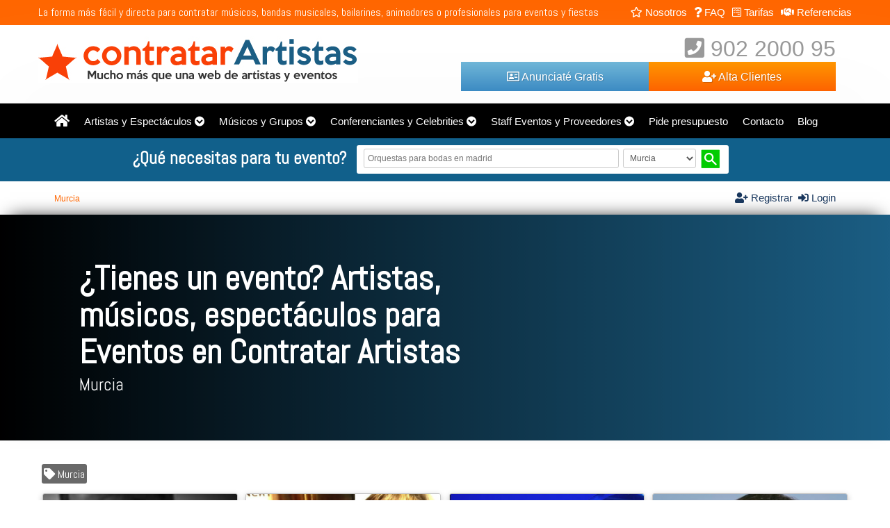

--- FILE ---
content_type: text/html
request_url: https://contratarartistas.com/ciudad/murcia-_6
body_size: 52589
content:
  <!DOCTYPE html>
  <html>
  <head>
  <meta http-equiv="X-UA-Compatible" content="IE=Edge">
<meta http-equiv="Content-type" content="text/html; charset=utf-8" />
<meta name="viewport" content="width=device-width, initial-scale=1.0" />
<base href="https://contratarartistas.com/"><title>Murcia. Buscar artistas para evento | ContratarArtistas.com</title>
<meta name="description" content=". Buscar artistas, espectáculos, bandas, shows, proveedores para evento. Encuéntralos fácilmente en ContratarArtistas.com" >
<meta name="distribution" content="global" />
<meta name="robots" content="all">
<meta name="nosnippet">
<link rel='dns-prefetch' href='//fonts.googleapis.com' />
<link rel="icon" type="image/gif" href="images/favicon.png">
<link href="css/estilo.css?1477" rel="stylesheet" type="text/css">
<!--<link href="css/fontawesome/css/fa-brands.css" rel="stylesheet">-->
<link href="css/fontawesome/css/fontawesome-all.css" rel="stylesheet" onload="this.media='all'">
<link href="https://fonts.googleapis.com/css?family=Abel" rel="stylesheet" onload="this.media='all'">
<link rel='canonical' href='https://contratarartistas.com/ciudad/murcia-_6'>
<meta property="fb:app_id" content="259242468278719" />
<meta property="og:site_name" content="Contratar Artistas" />
<meta property="og:url" content="https://contratarartistas.com/ciudad/murcia-_6" />
<meta property="og:title" content="Murcia. Buscar artistas para evento | ContratarArtistas.com" />
<meta property="og:image" content="https://contratarartistas.com/images/logo.jpg" />
<meta property="og:description" content=". Buscar artistas, espectáculos, bandas, shows, proveedores para evento. Encuéntralos fácilmente en ContratarArtistas.com" />
<meta property="og:type" content="website" />
<meta name="twitter:card" content="summary" />
<meta name="twitter:site" content="@ContratarA" />
<meta name="twitter:title" content="Murcia. Buscar artistas para evento | ContratarArtistas.com" />
<meta name="twitter:description" content=". Buscar artistas, espectáculos, bandas, shows, proveedores para evento. Encuéntralos fácilmente en ContratarArtistas.com" />
<meta name="twitter:image" content="https://contratarartistas.com/images/logo.jpg" />

<script type="text/javascript" src="js/jquery-3.4.1.min.js"></script> 

<script type="text/javascript">
  function toggle_visibility(id) {
 
	   $("#"+'vinetas1').hide();
	   $("#"+'vinetas2').hide();
	   $("#"+'vinetas3').hide();
 
	   $('.vin1 a').removeClass( "bounce" ).addClass( "notbounce" );
	   $('.vin2 a').removeClass( "bounce" ).addClass( "notbounce" );
	   $('.vin3 a').removeClass( "bounce" ).addClass( "notbounce" );   
	   
	   
	   $("#vinetas"+id).fadeIn(500);
	  $(".vin"+id+" a").removeClass( "notbounce" ).addClass( "bounce" );  
	  
	   
    }
</script>

<script type="text/javascript" src="js/select_dependientes.js" async=""></script>
  <script type="text/javascript">		
    $(document).ready(function(){
 	var cual
      $('ul#navigation li').click(function(r){
      	//alert(this.id);
       cual2 = cual; 
       cual = this.id;
       $("ul#navigation").find("ul."+cual).toggle();							 
       $(this).toggleClass('clicked');
       //alert(this.id);

        if(cual!=cual2 && cual2!="" ){
        $("ul#navigation").find("ul."+cual2).hide(100);
        $("ul#navigation").find("li."+cual2).removeClass('clicked'); 
        }
        r.stopPropagation(); 

     	})

   $(document).click(function (e) {
       if(cual!=undefined && cual!=""){ 
        e.stopPropagation();
      var container = $("#"+cual);   
      if (container.has(e.target).length === 0) {
           $('ul#navigation').find('ul.'+cual).hide(100);
           $("li.clicked").removeClass('clicked');
           cual="";
      }
    }
 
})
 
    } );
</script>   

<!-- Global site tag (gtag.js) - Google Analytics -->
<script async src="https://www.googletagmanager.com/gtag/js?id=UA-136901711-1"></script>
<script>
  window.dataLayer = window.dataLayer || [];
  function gtag(){dataLayer.push(arguments);}
  gtag('js', new Date());
  gtag('config', 'UA-136901711-1');
</script>

<meta name="google-site-verification" content="VpDRXWeVbgqIzubCLfOX3HsnzYU1BzqghoDsje8pDoc" />

<script type="text/javascript" charset="utf-8">
    function goToByScroll(id){      
      is_mobile = false; 
      if( $('.OnlyMobl').css('display')=='block') {
          is_mobile = true;       
      } 
      altu = 0;
      if ( is_mobile == false ){ 
       // $('#menuficha').addClass('menu-fixed');
       // $('.headermenuficha').show();
        var $el = $('#menuficha');        
        altu = $el.height()+50;
      }
    $('html,body').animate({scrollTop: $("#"+id).offset().top},'slow');
    }

  $(document).ready(function(){ 
  entro=0; 
  $("#miniNav").click(function(event){  
    $(".nav_menu").toggleClass("Menuactivo");
    goToByScroll('navigation'); 
    event.preventDefault();
  });
  
}); 

    function toTitleCase(str,id) { 
        var lcStr = str.toLowerCase();
        var inputNombre = document.getElementById(id);
        inputNombre.value = str.replace(/\S+/g, str => str.charAt(0).toUpperCase() + str.substr(1).toLowerCase());         
    }
</script>
<script type="application/ld+json">
  {"@context" : "https://schema.org",
    "@type" : "Organization",
    "name" : "Contratar Artistas",
    "url" : "https://contratarartistas.com",
    "logo" : "https://contratarartistas.com/images/logo.jpg",
    "contactPoint": [
      { "@type": "ContactPoint",
        "telephone": "+34 902 2000 95",
        "contactType": "customer service"
      }],
    "potentialAction": [{
    "@type": "SearchAction",
    "target": "https://contratarartistas.com/buscar.php?k={search_term_string}",
    "query-input": "required name=search_term_string"
    }],
    "sameAs" : [ "https://www.facebook.com/contratarartistas/",
    "https://twitter.com/ContratarA",
    "https://www.instagram.com/contratarartistas/"
    ]
  }
</script>
<meta name="msvalidate.01" content="12ED8FD8A07DDB1F8E5725E327D1F8C2" />
<script src="js/lazysizes-gh-pages/lazysizes.min.js" async=""></script>




 


<link rel="stylesheet" href="js/jQuery-Validation-Engine-3.0.0/css/validationEngine.jquery.css" type="text/css" onload="this.media='all'" />

<script src="js/jQuery-Validation-Engine-3.0.0/js/languages/jquery.validationEngine-es.js?1" type="text/javascript" charset="utf-8" ></script>

<script src="js/jQuery-Validation-Engine-3.0.0/js/jquery.validationEngine.min.js" type="text/javascript" charset="utf-8" ></script>


      <script type="text/javascript">   
      $(document).ready(function(){         
        $('.form').validationEngine({promptPosition : "topLeft", scroll: false});
        });   
      </script>     
 
<link rel="stylesheet" href="js/fancybox-master/dist/jquery.fancybox.min.css" />
<script src="js/fancybox-master/dist/jquery.fancybox.min.js"></script>


<!-- Start cookieyes banner --> <script id="cookieyes" type="text/javascript" src="https://cdn-cookieyes.com/client_data/0d94b0ee48b9fffcb3996db4/script.js"></script> <!-- End cookieyes banner -->

  </head>
  <body>
    <article class="orang NotOnlyMobl">
<section>
<span class="OnlyPc">La forma más fácil y directa para contratar músicos, bandas musicales, bailarines, animadores o profesionales para eventos y fiestas</span>

      <ul class="submenu rigth NotOnlyMobl">        
        <li><a href="nosotros.html" title="Nosotros"><i class="far fa-star"></i> Nosotros</a></li>
        <li><a href="faq.html" title="FAQ"> <i class="fas fa-question"></i> FAQ</a></li>
        <li><a href="tarifas.html" title="Tarifas"><i class="fab fa-wpforms"></i> Tarifas</a></li>       
        <li><a href="referencias.php" title="Referencias"><i class="fas fa-handshake"></i> Referencias</a></li>               
        <li class="OnlyTblt"><a href="como-funciona.html" title="¿Cómo funciona?"> ¿Cómo funciona?</a></li>
        <li class="OnlyTblt"><a href="contacto.html" title="Contacto"> Contacto</a></li>               
      </ul>
</section>
</article>

<header>
<section>
    <a href="javascript:return(0)" class="mini-nav left OnlyMob" id="miniNav"><img src="images/iconos/mobile-nav-icon.gif" /></a>
  <div id="contlogo">
    <a href="."><img src="images/logo.jpg" alt="ContratarArtistas.com" border="0" ></a>     
  </div>
<div class="DatosAcceso">
<div class="tlfcrzy "> <i class="fas fa-phone-square"></i> 902 2000 95 </div>
<div class="btn btnNaranja"><a href="darse-de-alta.html" title="Alta Clientes" ><i class="fas fa-user-plus"></i> Alta Clientes</a></div>
<div class="btn btnAzul"><a href="anunciate-gratis.html" title="Anunciate Gratis" ><i class="far fa-address-card"></i> Anunciaté Gratis</a></div>
<div class="btn grisbot OnlyMob"><a href="login"><i class="fas fa-sign-in-alt"></i> Iniciar sesión</a></div>

<div class="clear"></div>
</div>
    <div class="clear"></div>  
</section>  
 </header>
   


<nav>
<section >
     <div id="MenuMiniNav2Cont"></div> 
   
   <ul id="navigation" class="nav_menu">
	    <li class="OnlyPc porc5"><a href="." title="Inicio"><i class="fas fa-home fa-lg"></i></a></li>
	    <li id="subnav3"> <a href="artistas-y-espectaculos_-3.html" class="mstr"> Artistas y Espectáculos</a>  
			<a style="cursor:pointer;"><i class="fas fa-chevron-circle-down"></i></a> </li>
			<ul class="subnav3"><li style="background-image: url('images/categoria/mini-animacion-pasacalles-149.jpg')"> <a href="artistas-y-espectaculos/animacion_pasacalles_-17.html" class="ti">  Animacion Pasacalles</a>          
				         <a href="artistas-y-espectaculos/animacion_pasacalles/bola_de_equilibrio_-244.html" title="Bola de Equilibrio"> Bola de Equilibrio (2)</a> 
						       
				         <a href="artistas-y-espectaculos/animacion_pasacalles/carrozas_-245.html" title="Carrozas"> Carrozas (0)</a> 
						       
				         <a href="artistas-y-espectaculos/animacion_pasacalles/escupefuego_-246.html" title="Escupefuego"> Escupefuego (0)</a> 
						       
				         <a href="artistas-y-espectaculos/animacion_pasacalles/monociclos_-247.html" title="Monociclos"> Monociclos (2)</a> 
						
						 <a href="artistas-y-espectaculos/animacion_pasacalles_-17.html" class="red"> Ver todos</a>
						 <li > <a href="artistas-y-espectaculos/animadores_-13.html" class="ti">  Animadores</a>          
				         <a href="artistas-y-espectaculos/animadores/actores_animadores_-195.html" title="Actores animadores"> Actores animadores (7)</a> 
						       
				         <a href="artistas-y-espectaculos/animadores/animadores_de_bodas_-200.html" title="Animadores de bodas"> Animadores de bodas (5)</a> 
						       
				         <a href="artistas-y-espectaculos/animadores/camareros_falsos_-197.html" title="Camareros falsos"> Camareros falsos (1)</a> 
						       
				         <a href="artistas-y-espectaculos/animadores/dobles_de_famosos_-196.html" title="Dobles de famosos"> Dobles de famosos (0)</a> 
						
						 <a href="artistas-y-espectaculos/animadores_-13.html" class="red"> Ver todos</a>
						 <li > <a href="artistas-y-espectaculos/baile_y_danza_-14.html" class="ti">  Baile y Danza</a>          
				         <a href="artistas-y-espectaculos/baile_y_danza/bailarines_b_boying_-201.html" title="Bailarines B-boying"> Bailarines B-boying (0)</a> 
						       
				         <a href="artistas-y-espectaculos/baile_y_danza/bailarines_break_dance_-202.html" title="Bailarines break dance"> Bailarines break dance (1)</a> 
						       
				         <a href="artistas-y-espectaculos/baile_y_danza/bailarines_clasicos_-203.html" title="Bailarines clásicos"> Bailarines clásicos (1)</a> 
						       
				         <a href="artistas-y-espectaculos/baile_y_danza/bailarines_contemporaneos_-204.html" title="Bailarines contemporáneos"> Bailarines contemporáneos (1)</a> 
						
						 <a href="artistas-y-espectaculos/baile_y_danza_-14.html" class="red"> Ver todos</a>
						 <li style="background-image: url('images/categoria/mini-circo-326.jpg')"> <a href="artistas-y-espectaculos/circo_-11.html" class="ti">  Circo</a>          
				         <a href="artistas-y-espectaculos/circo/acrodance_-164.html" title="Acrodance"> Acrodance (0)</a> 
						       
				         <a href="artistas-y-espectaculos/circo/acrosport_-165.html" title="Acrosport"> Acrosport (0)</a> 
						       
				         <a href="artistas-y-espectaculos/circo/aereos_-166.html" title="Aéreos"> Aéreos (0)</a> 
						       
				         <a href="artistas-y-espectaculos/circo/aro_-167.html" title="Aro"> Aro (0)</a> 
						
						 <a href="artistas-y-espectaculos/circo_-11.html" class="red"> Ver todos</a>
						 <li > <a href="artistas-y-espectaculos/deportivos_-18.html" class="ti">  Deportivos</a>          
				         <a href="artistas-y-espectaculos/deportivos/basket_acrobatico_-250.html" title="Basket acrobático"> Basket acrobático (0)</a> 
						       
				         <a href="artistas-y-espectaculos/deportivos/exhibicion_bike_trial_-251.html" title="Exhibición Bike trial"> Exhibición Bike trial (0)</a> 
						       
				         <a href="artistas-y-espectaculos/deportivos/exhibiciones_deportivas_-252.html" title="Exhibiciones deportivas"> Exhibiciones deportivas (0)</a> 
						       
				         <a href="artistas-y-espectaculos/deportivos/futbol_acrobatico_freestyle_-253.html" title="Futbol acrobático - Freestyle"> Futbol acrobático - Freestyle (0)</a> 
						
						 <a href="artistas-y-espectaculos/deportivos_-18.html" class="red"> Ver todos</a>
						 <li > <a href="artistas-y-espectaculos/gastronomicos_-20.html" class="ti">  Gastronomicos</a>          
				         <a href="artistas-y-espectaculos/gastronomicos/baristas_dibujos_en_cafe_-259.html" title="Baristas - Dibujos en café"> Baristas - Dibujos en café (0)</a> 
						       
				         <a href="artistas-y-espectaculos/gastronomicos/chef_de_cocina_-260.html" title="Chef de cocina"> Chef de cocina (0)</a> 
						       
				         <a href="artistas-y-espectaculos/gastronomicos/cocteleria_acrobatica_-261.html" title="Coctelería Acrobática"> Coctelería Acrobática (0)</a> 
						       
				         <a href="artistas-y-espectaculos/gastronomicos/cocteleria_internacional_-262.html" title="Coctelería internacional"> Coctelería internacional (0)</a> 
						
						 <a href="artistas-y-espectaculos/gastronomicos_-20.html" class="red"> Ver todos</a>
						 <li > <a href="artistas-y-espectaculos/humor_y_monologos_-12.html" class="ti">  Humor y Monólogos</a>          
				         <a href="artistas-y-espectaculos/humor_y_monologos/comicos_-188.html" title="Cómicos"> Cómicos (6)</a> 
						       
				         <a href="artistas-y-espectaculos/humor_y_monologos/cuenta_chistes_-189.html" title="Cuenta chistes"> Cuenta chistes (0)</a> 
						       
				         <a href="artistas-y-espectaculos/humor_y_monologos/imitadores_-190.html" title="Imitadores"> Imitadores (1)</a> 
						       
				         <a href="artistas-y-espectaculos/humor_y_monologos/monologuistas_-192.html" title="Monologuistas"> Monologuistas (5)</a> 
						
						 <a href="artistas-y-espectaculos/humor_y_monologos_-12.html" class="red"> Ver todos</a>
						 <li > <a href="artistas-y-espectaculos/ilustracion_y_caricaturas_-22.html" class="ti">  Ilustración y Caricaturas</a>          
				         <a href="artistas-y-espectaculos/ilustracion_y_caricaturas/aerografistas_-279.html" title="Aerografistas"> Aerografistas (2)</a> 
						       
				         <a href="artistas-y-espectaculos/ilustracion_y_caricaturas/caricaturistas_-280.html" title="Caricaturistas"> Caricaturistas (3)</a> 
						       
				         <a href="artistas-y-espectaculos/ilustracion_y_caricaturas/dibujantes_-281.html" title="Dibujantes"> Dibujantes (4)</a> 
						       
				         <a href="artistas-y-espectaculos/ilustracion_y_caricaturas/graffiteros_-282.html" title="Graffiteros"> Graffiteros (0)</a> 
						
						 <a href="artistas-y-espectaculos/ilustracion_y_caricaturas_-22.html" class="red"> Ver todos</a>
						 <li > <a href="artistas-y-espectaculos/infantil_ninos_-16.html" class="ti">  Infantil - Niños</a>          
				         <a href="artistas-y-espectaculos/infantil_ninos/animadores_ninos_-238.html" title="Animadores niños"> Animadores niños (1)</a> 
						       
				         <a href="artistas-y-espectaculos/infantil_ninos/artistas_de_circo_-239.html" title="Artistas de circo"> Artistas de circo (1)</a> 
						       
				         <a href="artistas-y-espectaculos/infantil_ninos/castillos_hinchables_-240.html" title="Castillos hinchables"> Castillos hinchables (0)</a> 
						       
				         <a href="artistas-y-espectaculos/infantil_ninos/cuentacuentos_-241.html" title="Cuentacuentos"> Cuentacuentos (1)</a> 
						
						 <a href="artistas-y-espectaculos/infantil_ninos_-16.html" class="red"> Ver todos</a>
						 <li > <a href="artistas-y-espectaculos/magia_e_ilusionismo_-15.html" class="ti">  Magia e Ilusionismo</a>          
				         <a href="artistas-y-espectaculos/magia_e_ilusionismo/hipnotizadores_-221.html" title="Hipnotizadores"> Hipnotizadores (1)</a> 
						       
				         <a href="artistas-y-espectaculos/magia_e_ilusionismo/ilusionistas_-222.html" title="Ilusionistas"> Ilusionistas (1)</a> 
						       
				         <a href="artistas-y-espectaculos/magia_e_ilusionismo/magia_musical_-223.html" title="Magia musical"> Magia musical (0)</a> 
						       
				         <a href="artistas-y-espectaculos/magia_e_ilusionismo/magia_visual_-224.html" title="Magia visual"> Magia visual (2)</a> 
						
						 <a href="artistas-y-espectaculos/magia_e_ilusionismo_-15.html" class="red"> Ver todos</a>
						 <li > <a href="artistas-y-espectaculos/performances_y_shows_-21.html" class="ti">  Performances y Shows</a>          
				         <a href="artistas-y-espectaculos/performances_y_shows/body_painting_-268.html" title="Body painting"> Body painting (2)</a> 
						       
				         <a href="artistas-y-espectaculos/performances_y_shows/danza_performance_-269.html" title="Danza performance"> Danza performance (2)</a> 
						       
				         <a href="artistas-y-espectaculos/performances_y_shows/danza_y_mapping_-270.html" title="Danza y mapping"> Danza y mapping (1)</a> 
						       
				         <a href="artistas-y-espectaculos/performances_y_shows/fauna_y_naturaleza_-271.html" title="Fauna y naturaleza"> Fauna y naturaleza (0)</a> 
						
						 <a href="artistas-y-espectaculos/performances_y_shows_-21.html" class="red"> Ver todos</a>
						 <li > <a href="artistas-y-espectaculos/presentadores_y_speakers_-19.html" class="ti">  Presentadores y Speakers</a>          
				         <a href="artistas-y-espectaculos/presentadores_y_speakers/maestro_de_ceremonias_-256.html" title="Maestro de ceremonias"> Maestro de ceremonias (4)</a> 
						       
				         <a href="artistas-y-espectaculos/presentadores_y_speakers/presentador_de_eventos_-257.html" title="Presentador de eventos"> Presentador de eventos (5)</a> 
						       
				         <a href="artistas-y-espectaculos/presentadores_y_speakers/speaker_deportivo_-258.html" title="Speaker deportivo"> Speaker deportivo (1)</a> 
						
						 <a href="artistas-y-espectaculos/presentadores_y_speakers_-19.html" class="red"> Ver todos</a>
						 </li></ul><li id="subnav2"> <a href="musicos-y-grupos-musicales_-2.html" class="mstr"> Músicos y Grupos</a>  
			<a style="cursor:pointer;"><i class="fas fa-chevron-circle-down"></i></a> </li>
			<ul class="subnav2"><li style="background-image: url('images/categoria/mini-cantantes-268.jpg')"> <a href="musicos-y-grupos-musicales/cantantes_-1.html" class="ti">  Cantantes</a>          
				         <a href="musicos-y-grupos-musicales/cantantes/camareros_cantantes_-1.html" title="Camareros cantantes"> Camareros cantantes (1)</a> 
						       
				         <a href="musicos-y-grupos-musicales/cantantes/cantantes_beatbox_-2.html" title="Cantantes Beatbox"> Cantantes Beatbox (3)</a> 
						       
				         <a href="musicos-y-grupos-musicales/cantantes/cantantes_blues_-3.html" title="Cantantes Blues"> Cantantes Blues (1)</a> 
						       
				         <a href="musicos-y-grupos-musicales/cantantes/cantantes_country_-4.html" title="Cantantes Country"> Cantantes Country (1)</a> 
						
						 <a href="musicos-y-grupos-musicales/cantantes_-1.html" class="red"> Ver todos</a>
						 <li > <a href="musicos-y-grupos-musicales/coros_y_corales_-2.html" class="ti">  Coros y Corales</a>          
				         <a href="musicos-y-grupos-musicales/coros_y_corales/coral_-31.html" title="Coral"> Coral (0)</a> 
						       
				         <a href="musicos-y-grupos-musicales/coros_y_corales/coro_de_habaneras_-33.html" title="Coro de Habaneras"> Coro de Habaneras (0)</a> 
						       
				         <a href="musicos-y-grupos-musicales/coros_y_corales/coro_de_ninos_-34.html" title="Coro de niños"> Coro de niños (0)</a> 
						       
				         <a href="musicos-y-grupos-musicales/coros_y_corales/coro_folklorico_-35.html" title="Coro Folklórico"> Coro Folklórico (0)</a> 
						
						 <a href="musicos-y-grupos-musicales/coros_y_corales_-2.html" class="red"> Ver todos</a>
						 <li > <a href="musicos-y-grupos-musicales/djs_y_discotecas_moviles_-3.html" class="ti">  Djs y Discotecas Móviles</a>          
				         <a href="musicos-y-grupos-musicales/djs_y_discotecas_moviles/discoteca_movil_-45.html" title="Discoteca móvil"> Discoteca móvil (0)</a> 
						       
				         <a href="musicos-y-grupos-musicales/djs_y_discotecas_moviles/discoteca_y_karaoke_-46.html" title="Discoteca y karaoke"> Discoteca y karaoke (0)</a> 
						       
				         <a href="musicos-y-grupos-musicales/djs_y_discotecas_moviles/djs_anos_80_90_-47.html" title="Djs años 80-90"> Djs años 80-90 (1)</a> 
						       
				         <a href="musicos-y-grupos-musicales/djs_y_discotecas_moviles/djs_bodas_-48.html" title="Djs bodas"> Djs bodas (0)</a> 
						
						 <a href="musicos-y-grupos-musicales/djs_y_discotecas_moviles_-3.html" class="red"> Ver todos</a>
						 <li style="background-image: url('images/categoria/mini-flamenco-388.jpg')"> <a href="musicos-y-grupos-musicales/flamenco_-4.html" class="ti">  Flamenco</a>          
				         <a href="musicos-y-grupos-musicales/flamenco/ballet_flamenco_-60.html" title="Ballet flamenco"> Ballet flamenco (1)</a> 
						       
				         <a href="musicos-y-grupos-musicales/flamenco/cuadro_flamenco_-61.html" title="Cuadro flamenco"> Cuadro flamenco (2)</a> 
						       
				         <a href="musicos-y-grupos-musicales/flamenco/flamenco_fusion_-62.html" title="Flamenco fusión"> Flamenco fusión (3)</a> 
						       
				         <a href="musicos-y-grupos-musicales/flamenco/grupo_flamenquito_-64.html" title="Grupo flamenquito"> Grupo flamenquito (3)</a> 
						
						 <a href="musicos-y-grupos-musicales/flamenco_-4.html" class="red"> Ver todos</a>
						 <li > <a href="musicos-y-grupos-musicales/grupos_y_bandas_musicales_-5.html" class="ti">  Grupos y Bandas Musicales</a>          
				         <a href="musicos-y-grupos-musicales/grupos_y_bandas_musicales/big_bands_-68.html" title="Big bands"> Big bands (3)</a> 
						       
				         <a href="musicos-y-grupos-musicales/grupos_y_bandas_musicales/duos_y_trios_musicales_-69.html" title="Dúos y tríos musicales"> Dúos y tríos musicales (14)</a> 
						       
				         <a href="musicos-y-grupos-musicales/grupos_y_bandas_musicales/grupos_cubanos_-70.html" title="Grupos cubanos"> Grupos cubanos (5)</a> 
						       
				         <a href="musicos-y-grupos-musicales/grupos_y_bandas_musicales/grupos_de_rumba_-71.html" title="Grupos de rumba"> Grupos de rumba (2)</a> 
						
						 <a href="musicos-y-grupos-musicales/grupos_y_bandas_musicales_-5.html" class="red"> Ver todos</a>
						 <li > <a href="musicos-y-grupos-musicales/grupos_y_bandas_pasacalles_-6.html" class="ti">  Grupos y Bandas Pasacalles</a>          
				         <a href="musicos-y-grupos-musicales/grupos_y_bandas_pasacalles/bandas_municipales_-104.html" title="Bandas municipales"> Bandas municipales (0)</a> 
						       
				         <a href="musicos-y-grupos-musicales/grupos_y_bandas_pasacalles/charangas_y_fanfarrias_-105.html" title="Charangas y fanfarrias"> Charangas y fanfarrias (0)</a> 
						       
				         <a href="musicos-y-grupos-musicales/grupos_y_bandas_pasacalles/chirigotas_-106.html" title="Chirigotas"> Chirigotas (1)</a> 
						       
				         <a href="musicos-y-grupos-musicales/grupos_y_bandas_pasacalles/cornetas_y_tambores_-107.html" title="Cornetas y tambores"> Cornetas y tambores (0)</a> 
						
						 <a href="musicos-y-grupos-musicales/grupos_y_bandas_pasacalles_-6.html" class="red"> Ver todos</a>
						 <li > <a href="musicos-y-grupos-musicales/musicas_del_mundo_-8.html" class="ti">  Músicas del Mundo</a>          
				         <a href="musicos-y-grupos-musicales/musicas_del_mundo/grupo_musica_australiana_-121.html" title="Grupo música australiana"> Grupo música australiana (0)</a> 
						       
				         <a href="musicos-y-grupos-musicales/musicas_del_mundo/grupo_musica_china_-122.html" title="Grupo música china"> Grupo música china (0)</a> 
						       
				         <a href="musicos-y-grupos-musicales/musicas_del_mundo/grupo_musica_fado_-123.html" title="Grupo música Fado"> Grupo música Fado (1)</a> 
						       
				         <a href="musicos-y-grupos-musicales/musicas_del_mundo/grupos_country_-124.html" title="Grupos Country"> Grupos Country (0)</a> 
						
						 <a href="musicos-y-grupos-musicales/musicas_del_mundo_-8.html" class="red"> Ver todos</a>
						 <li > <a href="musicos-y-grupos-musicales/musicos_clasicos_-7.html" class="ti">  Músicos Clásicos</a>          
				         <a href="musicos-y-grupos-musicales/musicos_clasicos/arpista_clasico_-112.html" title="Arpista clásico"> Arpista clásico (3)</a> 
						       
				         <a href="musicos-y-grupos-musicales/musicos_clasicos/cuarteto_de_cuerda_-113.html" title="Cuartetos de cuerda"> Cuartetos de cuerda (2)</a> 
						       
				         <a href="musicos-y-grupos-musicales/musicos_clasicos/duo_clasico_-114.html" title="Dúo clásico"> Dúo clásico (2)</a> 
						       
				         <a href="musicos-y-grupos-musicales/musicos_clasicos/duo_de_cuerda_-115.html" title="Dúo de Cuerda"> Dúo de Cuerda (2)</a> 
						
						 <a href="musicos-y-grupos-musicales/musicos_clasicos_-7.html" class="red"> Ver todos</a>
						 <li > <a href="musicos-y-grupos-musicales/musicos_solistas_-9.html" class="ti">  Músicos Solistas</a>          
				         <a href="musicos-y-grupos-musicales/musicos_solistas/acordeonistas_-142.html" title="Acordeonistas"> Acordeonistas (3)</a> 
						       
				         <a href="musicos-y-grupos-musicales/musicos_solistas/arpistas_-143.html" title="Arpistas"> Arpistas (4)</a> 
						       
				         <a href="musicos-y-grupos-musicales/musicos_solistas/duo_guitarristas_-144.html" title="Dúo Guitarristas"> Dúo Guitarristas (1)</a> 
						       
				         <a href="musicos-y-grupos-musicales/musicos_solistas/gaiteros_-145.html" title="Gaiteros"> Gaiteros (4)</a> 
						
						 <a href="musicos-y-grupos-musicales/musicos_solistas_-9.html" class="red"> Ver todos</a>
						 <li > <a href="musicos-y-grupos-musicales/orquestas_de_baile_-10.html" class="ti">  Orquestas de Baile</a>          
				         <a href="musicos-y-grupos-musicales/orquestas_de_baile/big_bands_-153.html" title="Big Bands"> Big Bands (0)</a> 
						       
				         <a href="musicos-y-grupos-musicales/orquestas_de_baile/cuarteto_orquesta_-154.html" title="Cuarteto orquesta"> Cuarteto orquesta (0)</a> 
						       
				         <a href="musicos-y-grupos-musicales/orquestas_de_baile/orquesta_latina_-155.html" title="Orquesta Latina"> Orquesta Latina (1)</a> 
						       
				         <a href="musicos-y-grupos-musicales/orquestas_de_baile/orquesta_swing_-156.html" title="Orquesta Swing"> Orquesta Swing (0)</a> 
						
						 <a href="musicos-y-grupos-musicales/orquestas_de_baile_-10.html" class="red"> Ver todos</a>
						 </li></ul><li id="subnav1"> <a href="conferenciantes-y-celebrities_-1.html" class="mstr"> Conferenciantes y Celebrities</a>  
			<a style="cursor:pointer;"><i class="fas fa-chevron-circle-down"></i></a> </li>
			<ul class="subnav1"><li > <a href="conferenciantes-y-celebrities/celebrities_famosos_-23.html" class="ti">  Celebrities - Famosos</a>          
				         <a href="conferenciantes-y-celebrities/celebrities_famosos/actores_famosos_-287.html" title="Actores famosos"> Actores famosos (0)</a> 
						       
				         <a href="conferenciantes-y-celebrities/celebrities_famosos/cantantes_famosos_-288.html" title="Cantantes famosos"> Cantantes famosos (1)</a> 
						       
				         <a href="conferenciantes-y-celebrities/celebrities_famosos/chefs_de_cocina_famosos_-289.html" title="Chefs de cocina famosos"> Chefs de cocina famosos (0)</a> 
						       
				         <a href="conferenciantes-y-celebrities/celebrities_famosos/comicos_famosos_-290.html" title="Cómicos famosos"> Cómicos famosos (1)</a> 
						
						 <a href="conferenciantes-y-celebrities/celebrities_famosos_-23.html" class="red"> Ver todos</a>
						 <li > <a href="conferenciantes-y-celebrities/conferenciantes_y_ponentes_-24.html" class="ti">  Conferenciantes y Ponentes</a>          
				         <a href="conferenciantes-y-celebrities/conferenciantes_y_ponentes/conferenciantes_charlas_tedx_-292.html" title="Conferenciantes Charlas Tedx"> Conferenciantes Charlas Tedx (2)</a> 
						       
				         <a href="conferenciantes-y-celebrities/conferenciantes_y_ponentes/conferenciantes_creatividad_e_innovacion_-293.html" title="Conferenciantes creatividad e innovacion"> Conferenciantes creatividad e innovacion (1)</a> 
						       
				         <a href="conferenciantes-y-celebrities/conferenciantes_y_ponentes/conferenciantes_estrategia_empresarial_-294.html" title="Conferenciantes estrategia empresarial"> Conferenciantes estrategia empresarial (1)</a> 
						       
				         <a href="conferenciantes-y-celebrities/conferenciantes_y_ponentes/conferenciantes_liderazgo_-295.html" title="Conferenciantes Liderazgo"> Conferenciantes Liderazgo (2)</a> 
						
						 <a href="conferenciantes-y-celebrities/conferenciantes_y_ponentes_-24.html" class="red"> Ver todos</a>
						 <li > <a href="conferenciantes-y-celebrities/social_media_-25.html" class="ti">  Social Media</a>          
				         <a href="conferenciantes-y-celebrities/social_media/bloguers_-304.html" title="Bloguers"> Bloguers (0)</a> 
						       
				         <a href="conferenciantes-y-celebrities/social_media/influencers_-305.html" title="Influencers"> Influencers (3)</a> 
						       
				         <a href="conferenciantes-y-celebrities/social_media/influencers_famosos_-306.html" title="Influencers famosos"> Influencers famosos (1)</a> 
						       
				         <a href="conferenciantes-y-celebrities/social_media/youtubers_-307.html" title="Youtubers"> Youtubers (3)</a> 
						
						 <a href="conferenciantes-y-celebrities/social_media_-25.html" class="red"> Ver todos</a>
						 <li > <a href="conferenciantes-y-celebrities/talleres_teambuildings_-26.html" class="ti">  Talleres - Teambuildings</a>          
				         <a href="conferenciantes-y-celebrities/talleres_teambuildings/casinos_para_eventos_-308.html" title="Casinos para eventos"> Casinos para eventos (0)</a> 
						       
				         <a href="conferenciantes-y-celebrities/talleres_teambuildings/flash_mob_teambuilding_-309.html" title="Flash mob teambuilding"> Flash mob teambuilding (0)</a> 
						       
				         <a href="conferenciantes-y-celebrities/talleres_teambuildings/lid_up_teambuilding_-310.html" title="Lid up teambuilding"> Lid up teambuilding (0)</a> 
						       
				         <a href="conferenciantes-y-celebrities/talleres_teambuildings/taller_de_cata_de_vino_-311.html" title="Taller de cata de vino"> Taller de cata de vino (0)</a> 
						
						 <a href="conferenciantes-y-celebrities/talleres_teambuildings_-26.html" class="red"> Ver todos</a>
						 </li></ul><li id="subnav4"> <a href="staff-eventos-y-proveedores_-4.html" class="mstr"> Staff Eventos y Proveedores</a>  
			<a style="cursor:pointer;"><i class="fas fa-chevron-circle-down"></i></a> </li>
			<ul class="subnav4"><li > <a href="staff-eventos-y-proveedores/alquiler_y_suministros_-30.html" class="ti">  Alquiler y Suministros</a>          
				         <a href="staff-eventos-y-proveedores/alquiler_y_suministros/alquiler_coches_para_bodas_-348.html" title="Alquiler coches para bodas"> Alquiler coches para bodas (0)</a> 
						       
				         <a href="staff-eventos-y-proveedores/alquiler_y_suministros/alquiler_de_aseos_portatiles_-349.html" title="Alquiler de aseos portátiles"> Alquiler de aseos portátiles (0)</a> 
						       
				         <a href="staff-eventos-y-proveedores/alquiler_y_suministros/alquiler_de_coches_clasicos_-350.html" title="Alquiler de coches clásicos"> Alquiler de coches clásicos (0)</a> 
						       
				         <a href="staff-eventos-y-proveedores/alquiler_y_suministros/alquiler_de_generadores_-351.html" title="Alquiler de generadores"> Alquiler de generadores (0)</a> 
						
						 <a href="staff-eventos-y-proveedores/alquiler_y_suministros_-30.html" class="red"> Ver todos</a>
						 <li > <a href="staff-eventos-y-proveedores/caterings_-29.html" class="ti">  Caterings y más</a>          
				         <a href="staff-eventos-y-proveedores/caterings/carritos_americanos_-342.html" title="Carritos americanos"> Carritos americanos (0)</a> 
						       
				         <a href="staff-eventos-y-proveedores/caterings/catering_creativo_-343.html" title="Catering creativo"> Catering creativo (0)</a> 
						       
				         <a href="staff-eventos-y-proveedores/caterings/catering_tradicional_-344.html" title="Catering tradicional"> Catering tradicional (0)</a> 
						       
				         <a href="staff-eventos-y-proveedores/caterings/food_trucks_catering_-345.html" title="Food Trucks catering"> Food Trucks catering (0)</a> 
						
						 <a href="staff-eventos-y-proveedores/caterings_-29.html" class="red"> Ver todos</a>
						 <li > <a href="staff-eventos-y-proveedores/personal_para_eventos_-28.html" class="ti">  Personal Para Eventos</a>          
				         <a href="staff-eventos-y-proveedores/personal_para_eventos/actores_y_actrices_-334.html" title="Actores y actrices"> Actores y actrices (0)</a> 
						       
				         <a href="staff-eventos-y-proveedores/personal_para_eventos/azafatas_de_congresos_-335.html" title="Azafatas de congresos"> Azafatas de congresos (0)</a> 
						       
				         <a href="staff-eventos-y-proveedores/personal_para_eventos/azafatas_de_ferias_-336.html" title="Azafatas de ferias"> Azafatas de ferias (0)</a> 
						       
				         <a href="staff-eventos-y-proveedores/personal_para_eventos/azafatas_de_imagen_-337.html" title="Azafatas de imagen"> Azafatas de imagen (0)</a> 
						
						 <a href="staff-eventos-y-proveedores/personal_para_eventos_-28.html" class="red"> Ver todos</a>
						 <li > <a href="staff-eventos-y-proveedores/tecnicos_y_produccion_eventos_-27.html" class="ti">  Técnicos y Producción Eventos</a>          
				         <a href="staff-eventos-y-proveedores/tecnicos_y_produccion_eventos/carpas_para_eventos_-323.html" title="Carpas para eventos"> Carpas para eventos (0)</a> 
						       
				         <a href="staff-eventos-y-proveedores/tecnicos_y_produccion_eventos/imprentas_invitaciones_-324.html" title="Imprentas, invitaciones"> Imprentas, invitaciones (0)</a> 
						       
				         <a href="staff-eventos-y-proveedores/tecnicos_y_produccion_eventos/karaokes_para_eventos_-325.html" title="Karaokes para eventos"> Karaokes para eventos (1)</a> 
						       
				         <a href="staff-eventos-y-proveedores/tecnicos_y_produccion_eventos/luz_y_sonido_para_eventos_-326.html" title="Luz y sonido para eventos"> Luz y sonido para eventos (1)</a> 
						
						 <a href="staff-eventos-y-proveedores/tecnicos_y_produccion_eventos_-27.html" class="red"> Ver todos</a>
						 </li></ul> 	    
	    <li class="OnlyMobl"><a href="nosotros.html" title="Nosotros"><i class="far fa-star"></i> Nosotros</a></li>
               <li class="OnlyMobl"> <a href="login" ><i class="fas fa-sign-in-alt"></i> Login</a> </li>
        <li class="OnlyMobl"> <a href="darse-de-alta.html"  ><i class="far fa-star-half"></i>Registrar   </a> </li> 
         <li class="OnlyMobl"><a href="faq.html" title="FAQ"> <i class="fas fa-question"></i> FAQ</a></li>
        <li class="OnlyMobl"><a href="tarifas.html" title="Tarifas"><i class="fab fa-wpforms"></i> Tarifas</a></li>        
        <li class="OnlyMobl"><a href="como-funciona.html" title="¿Cómo funciona?"> ¿Cómo funciona?</a></li>
 		<li ><a href="pide-presupuesto" title="">Pide presupuesto</a></li>     
 		<li class="porc8"><a href="contacto.html" title="">Contacto</a></li>	   		
		<li class="porc5"><a href="blog.php" title="">Blog</a></li>	   
    </ul>
  <div class="clear"></div>   
 </section>
</nav>  

    <article class="organizas">
      <section>
        <div class="contform">
          <h3>¿Qué necesitas para tu evento?</h3> 
          <form action="buscar.php" method="get" id="fbuscar2" class="rnd5"> 
            <input id="k" name="k" type="text" class="buscarhm rnd5" value="" placeholder="Orquestas para bodas en madrid"  > 
            <select class="rnd5" name="cmb_ciudad" >
              <option value="0">Donde?</option>
              
		<option value="14" >A Coruña</option>
		 
		<option value="15" >Alava</option>
		 
		<option value="16" >Albacete</option>
		 
		<option value="17" >Alicante</option>
		 
		<option value="18" >Almeria</option>
		 
		<option value="53" >Asturias</option>
		 
		<option value="19" >Avila</option>
		 
		<option value="10" >Badajoz</option>
		 
		<option value="2" >Barcelona</option>
		 
		<option value="5" >Bilbao</option>
		 
		<option value="8" >Burgos</option>
		 
		<option value="21" >Cáceres</option>
		 
		<option value="22" >Cádiz</option>
		 
		<option value="23" >Castellón </option>
		 
		<option value="24" >Ceuta</option>
		 
		<option value="25" >Ciudad Real</option>
		 
		<option value="26" >Córdoba</option>
		 
		<option value="27" >Cuenca</option>
		 
		<option value="28" >Girona</option>
		 
		<option value="52" >Gran Canaria</option>
		 
		<option value="29" >Granada</option>
		 
		<option value="30" >Guadalajara</option>
		 
		<option value="31" >Guipúzcoa</option>
		 
		<option value="32" >Huelva</option>
		 
		<option value="33" >Huesca</option>
		 
		<option value="149" >Islas Baleares</option>
		 
		<option value="35" >Jaen</option>
		 
		<option value="36" >La Rioja</option>
		 
		<option value="37" >León</option>
		 
		<option value="38" >Lleida</option>
		 
		<option value="39" >Lugo</option>
		 
		<option value="1" >Madrid</option>
		 
		<option value="4" >Málaga</option>
		 
		<option value="40" >Melilla</option>
		 
		<option value="6" selected='selected'>Murcia</option>
		 
		<option value="41" >Navarra</option>
		 
		<option value="42" >Orense-Ourense</option>
		 
		<option value="43" >Palencia</option>
		 
		<option value="20" >Palma de Mallorca</option>
		 
		<option value="44" >Pontevedra</option>
		 
		<option value="147" >Resto de España</option>
		 
		<option value="45" >Salamanca</option>
		 
		<option value="51" >Santander</option>
		 
		<option value="46" >Segovia</option>
		 
		<option value="13" >Sevilla</option>
		 
		<option value="47" >Soria</option>
		 
		<option value="3" >Tarragona</option>
		 
		<option value="48" >Tenerife</option>
		 
		<option value="49" >Teruel</option>
		 
		<option value="50" >Toledo</option>
		 
		<option value="12" >Valencia</option>
		 
		<option value="7" >Valladolid</option>
		 
		<option value="11" >Zaragoza</option>
		             </select>

            <div class="left" style=" width: 8%" ><input  type="image" src="images/iconos/buscar.jpg" name="enviarbus" /></div>

 <div class="clear"></div> 
          </form>  

        </div>
        <div class="clear"></div> 


      </section>
    </article>
        <article class="routebar">
<section>
 		 <ul class="ruta" itemtype='https://schema.org/BreadcrumbList' itemscope >
 		            <li itemprop='itemListElement' itemscope itemtype='https://schema.org/ListItem'> <a href="https://contratarartistas.com/ciudad/murcia-_6" title="Murcia" itemtype='https://schema.org/Thing' itemprop='item'> <span itemprop='name'>Murcia</span></a> <meta itemprop='position' content='1'/></li>
         
        <div class="NotOnlyMobl">
            
   <a href="login" class="rigth" ><i class="fas fa-sign-in-alt"></i> Login</a> 
   <a href="darse-de-alta.html" class="rigth" ><i class="fas fa-user-plus"></i> Registrar  &nbsp; </a>       
           </div>  
           </ul>     
 </section> </article>
<article class=" headline headline_bg" style="background-color:#1b5e84">
  <div class="headline_img" style="">
<section>
        <div class="ralign">
            <h1>¿Tienes un evento? Artistas, músicos, espectáculos para Eventos en Contratar Artistas</h1>            <h2>Murcia</h2>         
                          
      </div>
     </section>
    </div>
</article>

  <article class="contentido">
    <section>   
<div class="listaresultados "> 
<div class="pddcincobot "> 
<div class='BG_girs_strg left rnd5 wht pddcinco mnargincinco'> <i class='fas fa-tag'></i> Murcia</div><div class="clear"></div> </div>
  <ul class="resultados flex-grid">  

			<li>
			     <div class="fotoperfil " style="text-align: center"><a href="dedicatesen-canciones-y-letras-personalizadas-470" title="Canción personalizada y letras personalizadas para regalar: Dedicatessen"><img data-src="images/provees/mini-470.jpg" class="lazyload" alt="Canción personalizada y letras personalizadas para regalar: Dedicatessen" /></a></div>
			     <div class="mainc">
			       <h2 class="text-break"><a href="dedicatesen-canciones-y-letras-personalizadas-470" title="Canción personalizada y letras personalizadas para regalar: Dedicatessen"> Canción personalizada y letras personalizadas para regalar: Dedicatessen</a></h2> 
			       <div class="narj rating"><i class="fas fa-star"></i><i class="fas fa-star"></i><i class="fas fa-star"></i><i class="fas fa-star"></i><i class="fas fa-star-half"></i></div>
			       <div class="resumen text-break">
			       <p> Desdicatessen Canci&oacute;n a tu medida. Canci&oacute;n personalizada para regalar. Una canci&oacute;n &uacute;nica con letra personalizada y con&hellip;</p>
			      </div>
			      
			    </div>
			    <div class="pdduno2 centrado  bordertop"><b>Murcia / Cantautores</b></div>
			     <div class="btns"><p class="precio btnNaranja rnd5">Precios desde <b>&#8364;140</b></p>
			    </div>
			</li>
			
			<li>
			     <div class="fotoperfil " style="text-align: center"><a href="tatuajes-aerografo-tatuajes-temporales-27" title="Tatuadores con aerógrafo en eventos, fiestas y bodas. Aerógrafo, pincel, fluor, henna.."><img data-src="images/provees/mini-27.jpg" class="lazyload" alt="Tatuadores con aerógrafo en eventos, fiestas y bodas. Aerógrafo, pincel, fluor, henna.." /></a></div>
			     <div class="mainc">
			       <h2 class="text-break"><a href="tatuajes-aerografo-tatuajes-temporales-27" title="Tatuadores con aerógrafo en eventos, fiestas y bodas. Aerógrafo, pincel, fluor, henna.."> Tatuadores con aerógrafo en eventos, fiestas y bodas. Aerógrafo, pincel, fluor, henna..</a></h2> 
			       <div class="narj rating"><i class="fas fa-star"></i><i class="fas fa-star"></i><i class="fas fa-star"></i><i class="fas fa-star"></i><i class="fas fa-star"></i></div>
			       <div class="resumen text-break">
			       <p> Tatuajes con aer&oacute;grafo para eventos en Madrid, Barcelona, Andaluc&iacute;a. Ofrecemos un servicio de tatuajes temporales con aer&oacute;grafo&hellip;</p>
			      </div>
			      
			    </div>
			    <div class="pdduno2 centrado  bordertop"><b>Murcia / Aerografistas</b></div>
			     <div class="btns"><p class="precio btnNaranja rnd5">Precios desde <b>&#8364;375</b></p>
			    </div>
			</li>
			
			<li>
			     <div class="fotoperfil " style="text-align: center"><a href="sopranos-para-eventos-497" title="Sopranos para Eventos y Bodas"><img data-src="images/provees/mini-497.jpg" class="lazyload" alt="Sopranos para Eventos y Bodas" /></a></div>
			     <div class="mainc">
			       <h2 class="text-break"><a href="sopranos-para-eventos-497" title="Sopranos para Eventos y Bodas"> Sopranos para Eventos y Bodas</a></h2> 
			       <div class="narj rating"><i class="fas fa-star"></i><i class="fas fa-star"></i><i class="fas fa-star"></i><i class="fas fa-star"></i><i class="fas fa-star"></i></div>
			       <div class="resumen text-break">
			       <p> Sopranos L&iacute;ricas para eventos y bodas. Las mejores cantantes sopranos de &Oacute;pera y Zarzuela para eventos. Contratar sopranos y mezzos para&hellip;</p>
			      </div>
			      
			    </div>
			    <div class="pdduno2 centrado  bordertop"><b>Murcia / Cantantes de Ópera</b></div>
			     <div class="btns"><p class="precio btnNaranja rnd5">Precio <b>a consultar</b></p>
			    </div>
			</li>
			
			<li>
			     <div class="fotoperfil " style="text-align: center"><a href="luis-piedrahita-contratar-management-eventos-71" title="Luis Piedrahita. Contrata al gran Luis Piedrahita en tus eventos, acierto asegurado."><img data-src="images/provees/mini-71.jpg" class="lazyload" alt="Luis Piedrahita. Contrata al gran Luis Piedrahita en tus eventos, acierto asegurado." /></a></div>
			     <div class="mainc">
			       <h2 class="text-break"><a href="luis-piedrahita-contratar-management-eventos-71" title="Luis Piedrahita. Contrata al gran Luis Piedrahita en tus eventos, acierto asegurado."> Luis Piedrahita. Contrata al gran Luis Piedrahita en tus eventos, acierto asegurado.</a></h2> 
			       <div class="narj rating"><i class="fas fa-star"></i><i class="fas fa-star"></i><i class="fas fa-star"></i><i class="fas fa-star"></i><i class="fas fa-star"></i></div>
			       <div class="resumen text-break">
			       <p> Luis Piedrahita. Este famoso mago y monologuista ofrece su saber hacer y su inteligente humor para presentar convenciones, como cierre de un evento en&hellip;</p>
			      </div>
			      
			    </div>
			    <div class="pdduno2 centrado  bordertop"><b>Murcia / Cómicos famosos</b></div>
			     <div class="btns"><p class="precio btnNaranja rnd5">Precio <b>a consultar</b></p>
			    </div>
			</li>
			
			<li>
			     <div class="fotoperfil " style="text-align: center"><a href="conferenciante-motivacional-uno-de-los-mas-solicitados-por-las-empresas-87" title="Conferenciante Motivacional, uno de los más solicitados por las empresas."><img data-src="images/provees/mini-87.jpg" class="lazyload" alt="Conferenciante Motivacional, uno de los más solicitados por las empresas." /></a></div>
			     <div class="mainc">
			       <h2 class="text-break"><a href="conferenciante-motivacional-uno-de-los-mas-solicitados-por-las-empresas-87" title="Conferenciante Motivacional, uno de los más solicitados por las empresas."> Conferenciante Motivacional, uno de los más solicitados por las empresas.</a></h2> 
			       <div class="narj rating"><i class="far fa-star litegris"></i><i class="far fa-star litegris"></i><i class="far fa-star litegris"></i><i class="far fa-star litegris"></i><i class="far fa-star litegris"></i></div>
			       <div class="resumen text-break">
			       <p> Speaker, conferenciante, formador, coach, consultor. Un gran conferenciante especializado en conferencias motivacionales y gesti&oacute;n empresarial.&hellip;</p>
			      </div>
			      
			    </div>
			    <div class="pdduno2 centrado  bordertop"><b>Murcia / Conferenciantes motivacionales</b></div>
			     <div class="btns"><p class="precio btnNaranja rnd5">Precio <b>a consultar</b></p>
			    </div>
			</li>
			
			<li>
			     <div class="fotoperfil " style="text-align: center"><a href="jaulo-rumba-flamenca-234" title="Jaulo Rumba Flamenca"><img data-src="images/provees/mini-234.jpg" class="lazyload" alt="Jaulo Rumba Flamenca" /></a></div>
			     <div class="mainc">
			       <h2 class="text-break"><a href="jaulo-rumba-flamenca-234" title="Jaulo Rumba Flamenca"> Jaulo Rumba Flamenca</a></h2> 
			       <div class="narj rating"><i class="far fa-star litegris"></i><i class="far fa-star litegris"></i><i class="far fa-star litegris"></i><i class="far fa-star litegris"></i><i class="far fa-star litegris"></i></div>
			       <div class="resumen text-break">
			       <p> Rumbas de ayer y de hoy. Canciones de otros estilos versionadas a la Rumba. Flamenco Fusi&oacute;n y algunos trabajos propios dentro del Show</p>
			      </div>
			      
			    </div>
			    <div class="pdduno2 centrado  bordertop"><b>Murcia / Flamenco fusión</b></div>
			     <div class="btns"><p class="precio btnNaranja rnd5">Precios desde <b>&#8364;0</b></p>
			    </div>
			</li>
			</ul>
</div>
</section><div class="clear"></div> 
</article>
<footer>
<section>
<p><img src="https://contratarartistas.com/images/logo.png" alt="contratarartistas" class="left"> <div class="fb-like" data-href="https://www.facebook.com/contratarartistas/" data-layout="button" data-action="like" data-size="small" data-show-faces="false" data-share="true"></div>  </p>
 <p class="clear"></p> 
 
  <div>
  <h4 >Contactenos</h4>
  <ul>
  <li><a href="contacto.html" class="narj">Contacto</a></li>
  <li><a href="comentar-a-amigo.html" class="narj">Coméntaselo a un amigo</a></li>
  <!--<li><a title="Síguenos en Facebook"  href="" target="_blank"><i class="fab fa-facebook-f " aria-hidden="true"></i> Facebook</a></li>-->
  </ul>
  </div>


  <div>
  <h4 >Promoción de artistas y empresas</h4>
  <ul>
  <li><a href="anunciate-gratis.html" class="narj">Anúnciate gratis</a></li>
  <li><a href="login" class="narj">Iniciar sesión</a></li>
  <li><a href="tarifas.html" class="narj">Planes de promoción</a></li>  
  </ul>
  </div>

  <div>
  <h4 >Soporte</h4>
  <ul> 
  <li><a href="faq-proveedores.html" class="narj">Faq Proveedores</a></li>
  <li><a href="recomendaciones-proveedores.html" class="narj">Recomendaciones proveedores</a></li>
  <li><a href="faq.html" class="narj">Preguntas frecuentes</a></li>
 
  </ul>
  </div>

  <div>
  <h4 > &nbsp;</h4>
    <ul>   
    <li><a href="aviso-legal.html" class="narj">Aviso Legal</a> </li> 
    <li><a href="politica-de-privacidad.html" class="narj">Política de privacidad</a> </li>
    <li><a href="mapaweb.php" class="narj">Mapa web</a> | <a href="sitemap.xml" class="narj">Sitemap Xml</a>
    </li>
 
    </ul>
  </div>

<p class="clear"></p> 


 
    <p>  

 

  <ul class="socialmedia">
    <div id="fb-root"></div>
<script>(function(d, s, id) {
  var js, fjs = d.getElementsByTagName(s)[0];
  if (d.getElementById(id)) return;
  js = d.createElement(s); js.id = id;
  js.src = 'https://connect.facebook.net/es_LA/sdk.js#xfbml=1&version=v3.2&appId=259242468278719&autoLogAppEvents=1';
  fjs.parentNode.insertBefore(js, fjs);
}(document, 'script', 'facebook-jssdk'));</script>
    <li class="facebook"><a title="Síguenos en Facebook"  href="https://www.facebook.com/contratarartistas/" target="_blank"><i class="fab fa-facebook-f fa-lg" aria-hidden="true"></i></a></li>
    <li class="twitter"><a title="Síguenos en Twitter"   href="https://twitter.com/ContratarA" target="_blank"><i class="fab fa-twitter fa-lg" aria-hidden="true"></i></a></li>
    <li class="instagram"><a title="Síguenos en Instagram"  href="https://www.instagram.com/contratarartistas/" target="_blank"><i class="fab fa-instagram fa-lg" aria-hidden="true"></i></a></li>
    <!--<li class="google"> <a title="Síguenos en Google+"  href="" target="_blank" rel="publisher"><i class="fab fa-google fa-lg" aria-hidden="true"></i></a></li><li class="facebook"><a title="Compartir en Facebook"  href="javascript:return(0);" onclick="ogShare()"><i class="fab fa-facebook-f fa-lg" aria-hidden="true"></i></a></li>-->
 <li class="youtube"><a title="Visita nuestro canal en Youtube" aria-hidden="true" href="#" target="_blank"><i  class="fab fa-youtube fa-lg" aria-hidden="true"></i></a></a></li>
    <li class="whatsapp"><i class="fab fa-whatsapp fa-lg" aria-hidden="true"></i></li>
  </ul>
 
  </p>
 <p class="clear"></p> 
 
    </section>
 

</footer>

</body>
</html>

--- FILE ---
content_type: text/css
request_url: https://contratarartistas.com/css/estilo.css?1477
body_size: 41720
content:
@import "reset.css?1";	
@import "form.css?4";

html,body{
	margin:0;
	padding:0;}
body,a{
	font: 92% arial,sans-serif;	
}
 
header{  
	width:98%;
margin-right: 1%;
margin-left: 1%}
#contlogo{
	float:left;  
	width:50%; 
	max-width:860px; 
	min-width:200px; 
	margin-top:1em }
#contlogo img{
	width:100%; 
	max-width:460px; 
	min-width:250px; 
}
 
	
section{ 
	margin:0 auto; 
	width:100%; 
	max-width: 1170px; 
	font-family: 'Abel', sans-serif; 
	font-size:1.1em }

.orang{ 
	background-color:#F60;
	padding:.5em 0; 
	color:#FFF;
	overflow:auto
}
	
nav{ 
	margin:1em 0 0 0; 
	border-top:1px solid #ccc;
	box-shadow: 0 -5px 120px -5px #f5f5f5;
	background-color:#000;
}

.submenu {    /*menu top*/
	width:auto; 
	float:right
}
.submenu li{
	float:left; 
	position:relative; 
	padding-left:10px; 
	margin:0px;    
	text-align:center }
.submenu li a {
	font-size:15px;color:#FFF
	}	
.organizas{	 
	padding:10px 0;
	background-color:#11608b;
	text-align:center;}
	
.headline{	
	box-shadow: 0 -10px 25px -15px #000
	}
	
.TiposEventos{
	background-color:#11608b;
	padding-top: 2em;
}
.headline_img{ 
	padding:0; 
}
.headline_bg section{ padding:60px 0 60px 0px }
.headline_bg p{
	text-shadow: 1px 2px 1px #000;
}	
.headline_img_alt{
		padding:20px 0 20px 0;	
}
.contiene{background-size:cover !important;}
.cubre{background-size:contain; !important;}
.headline .ralign{
	padding-right:40%;	
	padding-left:5%;
	}
.Porque{
	background:#ff6600 url(../images/bg_porqueHome.jpg) center bottom no-repeat;
	padding:2em 1em; 
	color:#FFF;}
.Somos{
	background:#fff url(../images/bg_mapa.jpg?1) center center no-repeat ; 
	padding:2em 0; 
	color:#111;
}
footer{
	margin-top: 4em;
	background-color:#f0f0f0; 
	padding:3em 0 1em; 
	overflow:auto;}
.contentido	{
	padding:2em 0; }

.DatosAcceso,
.Buscont{ 
	float:right;
	text-align:right;
	margin-top:1em;
	width:46%; padding:0% 2%; 	 
	}
.Buscont a.narj, 

.DatosAcceso .btn{
	width:46%; 
	text-align:center;
	float:right;
	padding:2% 2%; }
.DatosAcceso .btn a{
	color:#FFF; 
	text-decoration:none;
	font-size:1em;
}

.DatosAcceso .tlfcrzy {
	font-family: Helvetica,Arial,sans-serif;
	font-weight: 400;
	color: #999;
	text-decoration: none; font-size: 2em;
}
#buscadorMenuMini{  
	width:100%;
	margin-top:.2em;
	text-align:left;
	padding:0;
}



.btnNaranja {
    background-color: #ff9600;
    border-color: #ff7a01;
    color: #fff !important;
    text-shadow: 1px 1px 0px rgba(0,0,0,0.2);
    font-weight: bold;
    background: -moz-linear-gradient(top, #ff9600 0%, #fd6301 100%);
    background: -webkit-linear-gradient(top, #ff9600 0%, #fd6301 100%);
    background: -o-linear-gradient(top, #ff9600 0%, #fd6301 100%);
    background: -ms-linear-gradient(top, #ff9600 0%, #fd6301 100%);
    background: linear-gradient(to bottom, #ff9600 0%, #fd6301 100%);
    filter: progid:DXImageTransform.Microsoft.gradient( startColorstr='#ff9600', endColorstr='#fd6301',GradientType=0 );
}
.btnAzul {
    background-color: #70b6d8;
    border-color: #7badc6;
    color: #fff !important;
    text-shadow: 1px 1px 0px rgba(0,0,0,0.2);
    font-weight: bold;
    background: -moz-linear-gradient(top, #70b6d8 0%, #3c8bc3 100%);
    background: -webkit-linear-gradient(top, #70b6d8 0%, #3c8bc3 100%);
    background: -o-linear-gradient(top, #70b6d8 0%, #3c8bc3 100%);
    background: -ms-linear-gradient(top, #70b6d8 0%, #3c8bc3 100%);
    background: linear-gradient(to bottom, #70b6d8 0%, #3c8bc3 100%);
    filter: progid:DXImageTransform.Microsoft.gradient( startColorstr='#70b6d8', endColorstr='#3c8bc3',GradientType=0 );
}

.blu-btn {
display: inline-block;
-moz-border-radius: .25em;
border-radius: .25em;
-webkit-box-shadow: 0 2px 0 0 rgba(0,0,0,0.1), inset 0 -2px 0 0 rgba(0,0,0,0.2);
-moz-box-shadow: 0 2px 0 0 rgba(0,0,0,0.1), inset 0 -2px 0 0 rgba(0,0,0,0.2);
box-shadow: 0 2px 0 0 rgba(0,0,0,0.1), inset 0 -2px 0 0 rgba(0,0,0,0.2);
background-color: #276195;
background-image: -moz-linear-gradient(#3c88cc,#276195);
background-image: -ms-linear-gradient(#3c88cc,#276195);
background-image: -webkit-gradient(linear,left top,left bottom,color-stop(0%,#3c88cc),color-stop(100%,#276195));
background-image: -webkit-linear-gradient(#3c88cc,#276195);
background-image: -o-linear-gradient(#3c88cc,#276195);
filter: progid:DXImageTransform.Microsoft.gradient(startColorstr='#3c88cc',endColorstr='#276195',GradientType=0);
-ms-filter: "progid:DXImageTransform.Microsoft.gradient(startColorstr='#3c88cc', endColorstr='#276195', GradientType=0)";
background-image: linear-gradient(#3c88cc,#276195);
border: 0;
cursor: pointer;
color: #fff !important;
text-decoration: none;
text-align: center;
font-size: 16px;
padding: 0px 2%;
height: 40px;
line-height: 40px;
width: 96%;
text-shadow: 0 1px 0 rgba(0,0,0,0.35);
font-family: Arial, Tahoma, sans-serif;
-webkit-transition: all linear .2s;
-moz-transition: all linear .2s;
-o-transition: all linear .2s;
-ms-transition: all linear .2s;
transition: all linear .2s
}
.blu-btn:hover, .blu-btn:focus {
-webkit-box-shadow: 0 2px 0 0 rgba(0,0,0,0.1), inset 0 -2px 0 0 rgba(0,0,0,0.3), inset 0 12px 20px 2px #3089d8;
-moz-box-shadow: 0 2px 0 0 rgba(0,0,0,0.1), inset 0 -2px 0 0 rgba(0,0,0,0.3), inset 0 12px 20px 2px #3089d8;
box-shadow: 0 2px 0 0 rgba(0,0,0,0.1), inset 0 -2px 0 0 rgba(0,0,0,0.3), inset 0 12px 20px 2px #3089d8;
}
.blu-btn:active {
-webkit-box-shadow: inset 0 2px 0 0 rgba(0,0,0,0.2), inset 0 12px 20px 6px rgba(0,0,0,0.2), inset 0 0 2px 2px rgba(0,0,0,0.3);
-moz-box-shadow: inset 0 2px 0 0 rgba(0,0,0,0.2), inset 0 12px 20px 6px rgba(0,0,0,0.2), inset 0 0 2px 2px rgba(0,0,0,0.3);
box-shadow: inset 0 2px 0 0 rgba(0,0,0,0.2), inset 0 12px 20px 6px rgba(0,0,0,0.2), inset 0 0 2px 2px rgba(0,0,0,0.3);
}

		.grnbtn {
		display: inline-block;
		-moz-border-radius: .25em;
		border-radius: .25em;
		-webkit-box-shadow: 0 2px 0 0 rgba(0,0,0,0.1), inset 0 -2px 0 0 rgba(0,0,0,0.2);
		-moz-box-shadow: 0 2px 0 0 rgba(0,0,0,0.1), inset 0 -2px 0 0 rgba(0,0,0,0.2);
		box-shadow: 0 2px 0 0 rgba(0,0,0,0.1), inset 0 -2px 0 0 rgba(0,0,0,0.2);
		border: 0;
		cursor: pointer;
		color: #fff !important;
		text-decoration: none;
		text-align: center;
		font-size: 16px;
		padding: 0px 2%;
		height: 40px;
		line-height: 40px;
		width: 96%;
		text-shadow: 0 1px 0 rgba(0,0,0,0.35);
		font-family: Arial, Tahoma, sans-serif;
		-webkit-transition: all linear .2s;
		-moz-transition: all linear .2s;
		-o-transition: all linear .2s;
		-ms-transition: all linear .2s;
		transition: all linear .2s;
		}
		
		.verdebot{
		background-color: #659324;
		background-image: -moz-linear-gradient(#81bc2e,#659324);
		background-image: -ms-linear-gradient(#81bc2e,#659324);
		background-image: -webkit-gradient(linear,left top,left bottom,color-stop(0%,#81bc2e),color-stop(100%,#659324));
		background-image: -webkit-linear-gradient(#81bc2e,#659324);
		background-image: -o-linear-gradient(#81bc2e,#659324);
		filter: progid:DXImageTransform.Microsoft.gradient(startColorstr='#81bc2e',endColorstr='#659324',GradientType=0);
		-ms-filter: "progid:DXImageTransform.Microsoft.gradient(startColorstr='#81bc2e', endColorstr='#659324', GradientType=0)";
		background-image: linear-gradient(#81bc2e,#659324);}
		
		.grisbot{
		background-color: #222;
		background-image: -moz-linear-gradient(#7c7c7c,#222);
		background-image: -ms-linear-gradient(#7c7c7c,#222);
		background-image: -webkit-gradient(linear,left top,left bottom,color-stop(0%,#7c7c7c),color-stop(100%,#222));
		background-image: -webkit-linear-gradient(#7c7c7c,#222);
		background-image: -o-linear-gradient(#7c7c7c,#222);
		filter: progid:DXImageTransform.Microsoft.gradient(startColorstr='#7c7c7c',endColorstr='#222',GradientType=0);
		-ms-filter: "progid:DXImageTransform.Microsoft.gradient(startColorstr='#7c7c7c', endColorstr='#222', GradientType=0)";
		background-image: linear-gradient(#7c7c7c,#222);}		
		
		.grisbot:hover, .grisbot:focus {
		-webkit-box-shadow: 0 2px 0 0 rgba(0,0,0,0.1), inset 0 -2px 0 0 rgba(0,0,0,0.3), inset 0 12px 20px 2px #7c7c7c;
		-moz-box-shadow: 0 2px 0 0 rgba(0,0,0,0.1), inset 0 -2px 0 0 rgba(0,0,0,0.3), inset 0 12px 20px 2px #7c7c7c;
		box-shadow: 0 2px 0 0 rgba(0,0,0,0.1), inset 0 -2px 0 0 rgba(0,0,0,0.3), inset 0 12px 20px 2px #7c7c7c;
		}
		.grisbot:active {
		-webkit-box-shadow: inset 0 2px 0 0 rgba(0,0,0,0.2), inset 0 12px 20px 6px rgba(0,0,0,0.2), inset 0 0 2px 2px rgba(0,0,0,0.3);
		-moz-box-shadow: inset 0 2px 0 0 rgba(0,0,0,0.2), inset 0 12px 20px 6px rgba(0,0,0,0.2), inset 0 0 2px 2px rgba(0,0,0,0.3);
		box-shadow: inset 0 2px 0 0 rgba(0,0,0,0.2), inset 0 12px 20px 6px rgba(0,0,0,0.2), inset 0 0 2px 2px rgba(0,0,0,0.3);
		}
		
		.narjbot{
		background-color: #ff6600;
		background-image: -moz-linear-gradient(#ffb17d,#ff6600);
		background-image: -ms-linear-gradient(#ffb17d,#ff6600);
		background-image: -webkit-gradient(linear,left top,left bottom,color-stop(0%,#ffb17d),color-stop(100%,#ff6600));
		background-image: -webkit-linear-gradient(#ffb17d,#ff6600);
		background-image: -o-linear-gradient(#ffb17d,#ff6600);
		filter: progid:DXImageTransform.Microsoft.gradient(startColorstr='#ffb17d',endColorstr='#ff6600',GradientType=0);
		-ms-filter: "progid:DXImageTransform.Microsoft.gradient(startColorstr='#ffb17d', endColorstr='#ff6600', GradientType=0)";
		background-image: linear-gradient(#ffb17d,#ff6600);}		
		
		.narjbot:hover, .narjbot:focus {
		-webkit-box-shadow: 0 2px 0 0 rgba(0,0,0,0.1), inset 0 -2px 0 0 rgba(0,0,0,0.3), inset 0 12px 20px 2px #ff6600;
		-moz-box-shadow: 0 2px 0 0 rgba(0,0,0,0.1), inset 0 -2px 0 0 rgba(0,0,0,0.3), inset 0 12px 20px 2px #ff6600;
		box-shadow: 0 2px 0 0 rgba(0,0,0,0.1), inset 0 -2px 0 0 rgba(0,0,0,0.3), inset 0 12px 20px 2px #ff6600;
		}
		.narjbot:active {
		-webkit-box-shadow: inset 0 2px 0 0 rgba(0,0,0,0.2), inset 0 12px 20px 6px rgba(0,0,0,0.2), inset 0 0 2px 2px rgba(0,0,0,0.3);
		-moz-box-shadow: inset 0 2px 0 0 rgba(0,0,0,0.2), inset 0 12px 20px 6px rgba(0,0,0,0.2), inset 0 0 2px 2px rgba(0,0,0,0.3);
		box-shadow: inset 0 2px 0 0 rgba(0,0,0,0.2), inset 0 12px 20px 6px rgba(0,0,0,0.2), inset 0 0 2px 2px rgba(0,0,0,0.3);
		}		

.grn-btn {
display: inline-block;
-moz-border-radius: .25em;
border-radius: .25em;
-webkit-box-shadow: 0 2px 0 0 rgba(0,0,0,0.1), inset 0 -2px 0 0 rgba(0,0,0,0.2);
-moz-box-shadow: 0 2px 0 0 rgba(0,0,0,0.1), inset 0 -2px 0 0 rgba(0,0,0,0.2);
box-shadow: 0 2px 0 0 rgba(0,0,0,0.1), inset 0 -2px 0 0 rgba(0,0,0,0.2);
background-color: #659324;
background-image: -moz-linear-gradient(#81bc2e,#659324);
background-image: -ms-linear-gradient(#81bc2e,#659324);
background-image: -webkit-gradient(linear,left top,left bottom,color-stop(0%,#81bc2e),color-stop(100%,#659324));
background-image: -webkit-linear-gradient(#81bc2e,#659324);
background-image: -o-linear-gradient(#81bc2e,#659324);
filter: progid:DXImageTransform.Microsoft.gradient(startColorstr='#81bc2e',endColorstr='#659324',GradientType=0);
-ms-filter: "progid:DXImageTransform.Microsoft.gradient(startColorstr='#81bc2e', endColorstr='#659324', GradientType=0)";
background-image: linear-gradient(#81bc2e,#659324);
border: 0;
cursor: pointer;
color: #fff !important;
text-decoration: none;
text-align: center;
font-size: 16px;
padding: 0px 2%;
height: 40px;
line-height: 40px;
width: 96%;
text-shadow: 0 1px 0 rgba(0,0,0,0.35);
font-family: Arial, Tahoma, sans-serif;
-webkit-transition: all linear .2s;
-moz-transition: all linear .2s;
-o-transition: all linear .2s;
-ms-transition: all linear .2s;
transition: all linear .2s;
}
.grn-btn:hover, .grn-btn:focus {
-webkit-box-shadow: 0 2px 0 0 rgba(0,0,0,0.1), inset 0 -2px 0 0 rgba(0,0,0,0.3), inset 0 12px 20px 2px #85ca26;
-moz-box-shadow: 0 2px 0 0 rgba(0,0,0,0.1), inset 0 -2px 0 0 rgba(0,0,0,0.3), inset 0 12px 20px 2px #85ca26;
box-shadow: 0 2px 0 0 rgba(0,0,0,0.1), inset 0 -2px 0 0 rgba(0,0,0,0.3), inset 0 12px 20px 2px #85ca26;
}
.grn-btn:active {
-webkit-box-shadow: inset 0 2px 0 0 rgba(0,0,0,0.2), inset 0 12px 20px 6px rgba(0,0,0,0.2), inset 0 0 2px 2px rgba(0,0,0,0.3);
-moz-box-shadow: inset 0 2px 0 0 rgba(0,0,0,0.2), inset 0 12px 20px 6px rgba(0,0,0,0.2), inset 0 0 2px 2px rgba(0,0,0,0.3);
box-shadow: inset 0 2px 0 0 rgba(0,0,0,0.2), inset 0 12px 20px 6px rgba(0,0,0,0.2), inset 0 0 2px 2px rgba(0,0,0,0.3);
}

.headline_bg{/* Permalink - use to edit and share this gradient: http://colorzilla.com/gradient-editor/#1b5e84+0,000000+100 */
background: #1b5e84; /* Old browsers */
background: -moz-linear-gradient( left, rgba(0, 0, 0, 1), rgba(0, 0, 0, 0)); /* FF3.6-15 */
background: -webkit-linear-gradient( left, rgba(0, 0, 0, 1), rgba(0, 0, 0, 0)); /* Chrome10-25,Safari5.1-6 */
background: linear-gradient( left, rgba(0, 0, 0, 1), rgba(0, 0, 0, 0)); /* W3C, IE10+, FF16+, Chrome26+, Opera12+, Safari7+ */
filter: progid:DXImageTransform.Microsoft.gradient( startColorstr='#1b5e84', endColorstr='#000000',GradientType=1 ); /* IE6-9 */
}



.nav_menu {
	width:96%; 
	float:left;  
	margin:10px 2%;
	font-family: 'Abel', sans-serif; 
}
.nav_menu ul { 
	list-style:none;   
}
.nav_menu li { 
	float:left; 
	width:auto; 
	position:relative;	 
	text-align:center; 
	margin:.3em 1.8% .2em 0;
	 
}
.nav_menu li a { 
	text-decoration:none;  
	width:auto; 
	font-size:.9em; 
	color:#FFF; 
   }
.nav_menu li a:hover {  
	text-decoration:none; 
	color:#fff
}
 
/* submenu, it's hidden by default */
.nav_menu ul {
    z-index:100;
    position:absolute;
	/*left:0px;*/
	margin-top:40px;
	display:none; 
	width:1000px; 
	padding:1em 2em;  list-style:none; 
	background-color:#000; 
 
}
 
.nav_menu ul li {
   margin:7px 0px; 
   width:33%;
   float:left;
   display:block;       
   text-align:left; 
 
    background-color: rgba(0, 0, 0, 0.6);
    background-blend-mode: overlay;
    background-size:cover;
  
}

 
/* display block will make the link fill the whole area of LI */
.nav_menu ul li a {
	display:block;         
	padding:0px 0px 7px 0px;
	color:#fff        
}
.nav_menu ul li a.ti { font-size: 1.125em; color:#6db4d7 !important    }
.nav_menu ul li a:hover {
  color:#ff6600            
}

.actived{ color:#FFC !important  }
.clicked a.mstr{
color:#ff9600 !important 
}
	
	.OnlyMob,
	.OnlyTblt{ 
	display:none
	}
	

	
	.organizas .contform{
		margin:0 auto; 
		width:100%;
		max-width: 900px
	}

	.organizas h3{ 
	font-size:1.5em;
	color:#fff; 
	padding:.3em .6em 0 0;
	line-height:1em; float:left
	}
	.organizas h3 span{ 
	color:#F30
	}
	.organizas form{ 
	width:70%;
	max-width:525px;
	padding:5px; 
	background-color:#FFF;
	float: left
	}
	.organizas form input[type=text] {
	width:70%;   
	}
	.organizas form input[type=text], .organizas form select{	  
	color:#555; 
	padding:0 5px; height: 28px;
	font-size:12px;
	background-color:#fff;
	border:1px solid #ccc;
	margin-left:1%;
	float:left;
	}
	.organizas form select{
	width:20%;     
	}
	
	.sombralet{
	text-shadow: 1px 1px 1px #fff,
    2px 2px 5px #fff,
    2px 2px 30px #fff;
	}
	.sombratext{
	text-shadow: 2px 2px 30px #1e5e84;
	}	



	.sombra_deb_div{
		box-shadow: 0px 15px 10px -15px #111; 
	}
	
	.sombra_deb_appl_div{ 
	box-shadow: 0 0 100px -30px #555
	}

	.threed
	{
	        box-shadow:
	                1px 1px #ff6600,
	                2px 2px #ff6600,
	                3px 3px #ff6600 !important;
	        -webkit-transform: translateX(-3px);
	        transform: translateX(-3px);
	}	
		
	.Porque h2{ 
	font-size:2.5em;  
	padding:.5em  0;
	text-align:center;
	text-shadow: rgba(0, 0, 0, .3) 5px 5px 5px;
	}
	.Porque h3{ 
	font-size:2em;  
	padding:.2em 1em .5em; 
	text-align:center;
	text-shadow: rgba(0, 0, 0, .3) 5px 5px 5px;
	}
	.Porque a{ 
	color:#FFF !important;
	font-weight:bold
	}
	.Porque li{ 
	display:inline; 
	float:left; 
	padding:2% 2%;
	width:46%;  
text-shadow: rgba(0, 0, 0, .5) 0px 2px 3px;
    font-size: 1.25em;
	}

	.Porque li b {	 
	font-size: 1.3em;
	}
	.Porque li i {	 
	background-color:#ff4500;
	border:1px solid #ff4500; color:#fff;
	 padding:1%; text-shadow:none; 
	  margin-top: .5em
	}
 

.Somos h2{ 
	font-size:2.5em;
	padding:.5em 0;
	text-align:center}
.Somos h3{ font-size:2em;
  	padding:.2em 1em .5em;
 	text-align:center}
.Somos a{ 
	color:#1b5e84 !important ;
  	font-size:1em;
  	display: block;
  	margin: 1% }
.Somos li{ 
	display:inline;
	 float:left;
	 padding:2% 1%;
	 width:18%;

 }



		
		
.headline h1,
.headline h2,
.headline p{ 
	color:#FFF;
	padding-top:20px;
}
.headline h1{
	font-size:3em;
	line-height:1.1em;
	padding:0;
	padding-top:5px;
}
.headline h2{
	font-size:1.5em;
	padding-top:5px;
	padding-bottom:5px;
	margin:0;
	font-weight: 500;
	 }
.headline p,.headline li{
	font-size:1.225em;
	margin:0;
	padding-bottom:20px;
	padding-top:0px;
}
.headline p a{
	color: #ff6600
}	
.mainc li{
	list-style: circle !important;
    list-style-position: inside !important;
}	
		
.vinetas li.submenumaster{
	width:96% !important;
	padding:.3em 0px !important;
	margin:1em 2% 1em 2% !important;
	text-align: left !important;
}	
.vinetas li.submenumaster h2 a{ 
	width: 100%;
	padding:.3em 0  !important; 
	background-color:transparent  !important;	
	font-size:2em; 
	color:#ec4100;
}

.vinetas li.submenumaster ul{
	width:96% !important;
	padding:.3em 0px !important;
	margin:0 2% !important;
	text-align: left !important;
}
.vinetas li.submenumaster ul li:first-child{
	margin-left:1.5%;  !important;
}
.vinetas li.submenumaster ul li{
	float:left;
	text-align:left;
	margin:.3em 0px 0 1.5%;
	width:23.5%;
}
.vinetas li.submenumaster ul li a{ 
	width: 95%;
	padding:.1em 2.5% .15em !important;
	color:#7d7d7d;
	background-color:transparent  !important;
	font-size:1.2em; font-weight: bold;
	font-family: 'Abel', sans-serif !important;
}
.vinetas li.submenumaster ul li a:hover{ 
	color:#fff;
	background-color:#ec4100  !important;
}

.vinetas li.menusub{
	width:25% !important;
	padding:.3em 0px !important;
	margin:0 !important;
	text-align: left !important;
}		
.vinetas li.menusub a{ 
	width: 90%;
	padding:.3em 5% !important;
	color:#fff;
	background-color:transparent  !important;	
	font-size:.86em;

}

.vinetas li{ 	 
	float:left;
	text-align:center;
	margin:2% 0px 2% 1.5%;
	width:32.3%;
	padding-bottom:0px;
}
.vinetas li.open{
	width:24% !important;
	margin:2% 0px 2% 1% !important;
}
.vinetas li.notopm{ 
	margin:1% 0px 0% 1% !important;
	font-size: 1.05em !important;
}
 
.vinetas li a.altura{
	height:45px
}

.vinetas li.open a:hover{
	color:#fff;
	background-color:#ff0000;
}


.vinetas li:first-child{
	margin-left:0 }	
.vinetas li a{ 
	display:block;
	color:#444;
	padding:5% 10%;
	width:80%;
	background-color:#f0f0f0;
	font-size:1.0625em;
	 }	
.vinetas li a:hover, .vinetas li.vin1 a{ 
	color:#fff;
	background-color:#F60 }
.vinetas li a.bounce{ 
	background-color:#F60;
	color:#fff;
}
.vinetas li a.notbounce{ 
	background-color:#ccc;
	color:#444;
}
.vinetas li a.ok{ 
	background-color:#008000;
	color:#fff;
}
.vinetas li a.notok{ 
	background-color:#ff0000;
	color:#fff;
}


.listadoArtistas{ 
	margin:0 0 2em 0;
	padding:0 0 1em 0;
	border:1px solid #999;
	overflow:auto;
	display: flex;
	flex-wrap: wrap; }
 
.listadoArtistas  li{ 
	display:inline;
	float:left;
	padding:2% 0px 0px 2%;
	width:14.3%;
	}
 
	 
.listadoArtistas  li h3{ 
	font-size:1.1625em;
}
.listadoArtistas  li a{ 
	display:block;
	color:#ff6600; 
	    line-height: 1.1em;
 
}
.listadoArtistas  li a:hover{ 
	color:#1b5e84;
	text-decoration:none }

.listadoArtistas  li img{ 
	width:100%;	
	margin-bottom: .3em;
	min-height: 110px;	
	border:1px solid #999;
	background-color: #FF6600;
}
 
		
.text-break {
	overflow-wrap: break-word;
	word-wrap: break-word;
	-ms-word-break: break-all;
	word-break: break-word;
	-ms-hyphens: auto;
	-moz-hyphens: auto;
	-webkit-hyphens: auto;
	hyphens: auto;
}	
		


.TiposEventos h3{
	margin:.5em 0;
	font-size:2.6em;
	color:#FFF;
	text-align:center;
	font-weight:400;
	line-height:2em;
	 }
.listadoEventos{ 
	/*overflow:auto;*/
	display: flex;
	flex-wrap: wrap;
}
.listadoEventos li div{ 
   display: flex;
  flex-direction: column; 
  width: 100%;
}
.listadoEventos li:first-child{
	margin-left:0 
	}
.listadoEventos  li{ 
	display:flex;
	margin:0 0 0 2%;
	padding:0;
	width:23.3%;
	background-color:#FFF;
  }	
.listadoEventos  li a{ 
	display:block;
	color:#fff;
	font-size:1.2em;
	font-family: 'Abel', sans-serif !important;
	background-color: #11608b;
	text-align: center;
	padding:5%;margin:5%;
	}
.listadoEventos  li a:hover{
	color:#ff6600;
	text-decoration:none }
.listadoEventos  li img{ 
width:100%;
}	
.listadoEventos  li.todos{	 
    display: block;
    width: 100%;
	margin:1em auto;
	padding:0;
	border:0;
	background:none;
}
.listadoEventos  li.todos a{	
	margin: 0;
	 font-size: 1.7em;
	}
.listadoEventos li div p { 
    flex: 1 0 auto;
	margin:5%;
}	
	
.routebar{ 
	margin-bottom:1em;
	padding:0;	
	overflow:auto }	
	
.ruta{ 
	width: 96%;
	float:left;
	padding-left:2%;
	padding-right:2%;
	
	padding-top:1em;
	color:#F60;
}
.ruta li{
	float:left; 
	padding-right:.2em;
	font-size:.8em;
}
.ruta li a{
		color:#F60
}
.ruta li i{	
	float:left
}
	
.ruta li + li:before {
    content: "/";
}
	
.listaresultados{ 

	width:100%;
 /*	display: table-cell;float:right; 
 	margin-left:2%;*/
}
ul.resultados{
	justify-content: space-around;
}
ul.resultados li{
	float: left;
	width:24%;
	overflow:auto;
	margin-bottom:2%;	
	padding:0;
	border:1px solid #c5c5c5;
	-webkit-box-shadow: 0 3px 8px rgba(0, 0, 0, .25);
	-moz-box-shadow: 0 3px 8px rgba(0, 0, 0, .25);
	box-shadow: 0 3px 8px rgba(0, 0, 0, .25);
	-webkit-border-radius: 3px;
	-moz-border-radius: 3px;
	border-radius: 3px;
	-webkit-box-sizing: border-box;
	-moz-box-sizing: border-box;
	box-sizing: border-box; 
	vertical-align: bottom;

}

ul.resultados li .mainc{ 
	width:96%;
	float:none;
	margin-right:2%;
	margin-left:2%;  
}

.ficha .fotoperfil{
	float:left;
	width:25%;
	margin-right:2%; 
	text-align: center;
}

.fotoperfil img{
	width:100%;
}

#fotos .strctr_div_tresmedios{
	max-width:140px 
}

.mainc{
	float:left;
	width:52%;
	margin-top:.3em;
	margin-right:1%;
	margin-left:2%;
}
.mainc.fullyc{
	width:73%;    
    margin-right: 1% !important;  
    margin-left: 1% !important;  
}
.ficha .mainc{
	width:98% !important;    
    margin-right: 1%;
    margin-left: 1%;
}
.ficha .mainc .strctr_div_uncuarto{
	width: 160px
}

.ficha .mainc b,.ficha .mainc strong{
	font-weight: normal !important 
} 

.ficha .mainc h1{
margin-top: 0em; 
padding: 0em; 
}

.mainc h1 a{
	font-size:1em; 
	font-family:"Abel";
	color:#ff6600; 
	line-height:.9em;
}
.mainc h2 a{
	font-size:1.5em; 
	font-family:"Abel";
	color:#1d5e84; 
	line-height:.9em;
}
.mainc .resumen{
	/*padding-bottom:.5em*/
}



#mainfichaContent #info p{
	font-size: 1.2em
}

#mainfichaContent #info h2,
#mainfichaContent #extensa h2 {
    font-size: 1.6em; 
    padding-top: .5em;
}

#mainfichaContent .vidpic{
height: inherit;
background-color:#000; border:2px solid #fff;  
display: flex;
justify-content: center; /* align horizontal */
align-items: center; /* align vertical */
}

#mainfichaContent .vidpic img{
/*height: 132px;*/
}



#mainfichaContent .grnbtn{
 width: auto;
}
 
p.subt{ 
	margin:0.5em 0;
	padding-top:0;
	padding-bottom: 0;
}
	
ul.resultados .btns{
	float:left;
	text-align: center;
		padding: 0  5%;
    width: 90%;
 display: inline-block;
  align-self: flex-end;
}
ul.resultados .resumen{
	 /*padding: 0 0.8em .5em 0;*/
	 padding: 0;
}	
ul.resultados .resumen p{
	font-size: 1.05em;
	margin: 0.5em 0;
	 
}
	
p.precio{    
	padding: 0.7em 2%;
    width: 96%;
    text-align: center;
    font-size: 1.2em;
}
	

.filtros{
	float:left; 
	width:20%;
	background-color:#f7f7f7; 
}
.tit_bg_gris{
	padding:0.9em;	
	color:#FFF; margin-bottom:0.5em 
}	













footer img{
	width:100%;
	max-width:459px;

	}
footer div{ 
	padding: 0 0 5% 2%  ;
	width:23%;
	float:left}
footer div:first-child{
	margin-right:0 }	
footer h4{ 
	font-size:1.2em;
	color:#111;
	font-weight:400;
}
footer a{ font-size:.80em}
		/* FIN HOME */
		
		
				
/* SocialMedia*/
 ul.socialmedia  {
    margin: 0 auto;
    width: 450px;
}

  ul.socialmedia li {
  width: 40px;
  height: 40px;
  line-height: 40px;
  margin: 0 10px;
  text-align: center;
  cursor: pointer;
  border-radius: 50%;
  border: 5px solid #ff6600;
  float: left;
  transition: all 0.5s ease;
}

/* Style the icons by setting its color and margin-top value to 20px 
to align it properly */
  ul.socialmedia li .fab {
  color: #ff6600;
  margin-top: 5px; 
  margin-left: 2px;
  transition: all 0.5s ease;
}

/* Now target the specific li classes for styling and use box-shadow effect to border and text-shadow effect
  to icons for glowing effect and use transition property for smooth transition effect. */
/*facebook*/
  ul.socialmedia li:hover.facebook {
  border: 5px solid #3b5998;
  box-shadow: 0 0 15px #3b5998;
  transition: all 0.5s ease;
}

  ul.socialmedia li:hover .fa-facebook-f {
  color: #3b5998;
  text-shadow: 0 0 15px #3b5998;
  transition: all 0.5s ease;
}

/*twitter*/
  ul.socialmedia li:hover.twitter {
  border: 5px solid #00aced;
  box-shadow: 0 0 15px #00aced;
  transition: all 0.5s ease;
}

  ul.socialmedia li:hover .fa-twitter {
  color: #00aced;
  text-shadow: 0 0 15px #00aced;
  transition: all 0.5s ease;
}

/* instagram */
  ul.socialmedia li:hover.instagram {
  border: 5px solid #bc2a8d;
  box-shadow: 0 0 15px #bc2a8d;
  transition: all 0.5s ease;
}

  ul.socialmedia li:hover .fa-instagram {
  color: #bc2a8d;
  text-shadow: 0 0 15px #bc2a8d;
  transition: all 0.5s ease;
}

/* google */
  ul.socialmedia li:hover.google {
  border: 5px solid #dd4b39;
  box-shadow: 0 0 15px #dd4b39;
  transition: all 0.5s ease;
}

  ul.socialmedia li:hover .fa-google {
  color: #dd4b39;
  text-shadow: 0 0 15px #dd4b39;
  transition: all 0.5s ease;
}

/* whatsapp */
  ul.socialmedia li:hover.whatsapp {
  border: 5px solid #4dc247;
  box-shadow: 0 0 15px #4dc247;
  transition: all 0.5s ease;
}

  ul.socialmedia li:hover .fa-whatsapp {
  color: #4dc247;
  text-shadow: 0 0 15px #4dc247;
  transition: all 0.5s ease;
}


 /* youtube */
  ul.socialmedia li:hover.youtube {
  border: 5px solid #ff0000;
  box-shadow: 0 0 15px #ff0000;
  transition: all 0.5s ease;
}

  ul.socialmedia li:hover .fa-youtube {
  color: #ff0000;
  text-shadow: 0 0 15px #ff0000;
  transition: all 0.5s ease;
}

/* Titulos y Parrafos */	
.redpeque{font-family:arial !important;; color:#000 !important; font-size: 0.85em; font-weight:normal !important; }
h1,h2,h3,a.ab{font-family: 'Abel', sans-serif !important;}
p{font-family: 'Abel', sans-serif !important;margin:0.8em 0; line-height: 1.25em; font-size: 1.15em}
a:link {text-decoration: none; color:#19375d;  }
a:visited {color: #19375d;text-decoration: none;}
a:hover {color:#4285f4 ;text-decoration: none; }
a:active {color: #19375d;text-decoration: none;}
h2 a {font-family: 'Abel', sans-serif !important; }	 
img{border:0} ol, ul {	list-style: none;}
.left{ float:left;}
.rigth{	float:right;}
ul li { list-style:none  }		

.wht{ color:#FFF !important}
.gry{ color:#999}
.grnn{ color:#181b1f;}
.zl{ color:#666666 !important}
.bl{ color:#333333 !important}
.lightgrnn{color:#4285f4  !important}		

/* colores y Tama?s */
.red{ color:#F00 !important }							
.narj{ color: #ff6600 !important }	
.yell{ color: #f9fcb6 !important }
.rj{color:#800000;}
.centrado{ text-align:center}
.verdebold{	color:#008000}
.gris{	color:#666;}
.litegris{color:#e8e8e8}
.peque{	font-size: 0.9em}	
.maspeque{	font-size: 0.8em}	
.unoymedioem{font-size:1.1em !important}
.unoytresem{font-size:1.3em !important}
.unoyseisem{font-size:1.8em !important}
.dosem{font-size:2em}
.dosmedioem{font-size:2.5em }
.minTamfont{ font-size:.75em}
.fullw{ width:98%}
.clear {
	height:1px;
	clear: both;
	margin: 0;
	padding: 0;
	font-size: 1px;
	line-height: 1px
}
#Email, #Email2, #Emaillogin, #Emailrecover{
text-transform:lowercase;
}
.sector{ background-color:#f0f0f0; margin:.5% !important; padding:1%;}					
.disp_none{ display:none}				
.rnd15{-moz-border-radius:5px;-webkit-border-radius:5px; border-radius:5px;}
.rnd5{-moz-border-radius:3px;-webkit-border-radius: 3px; border-radius: 3px;}
.BG{ background-color:#f5f5f5}
.BG_girs{ background-color:#ccc !important;}
.BG_girs_strg{ background-color:#696969 !important;} 
.BG_orag{ background-color:#ff6600}
.bg_orangedark{ background-color:#ff4500 !important;}
.bg_celes{ background-color:#4285f4 !important;}
.BG_thingrey{ background-color:#fbfbfb}
.BG_wht{ background-color:#fff} 
.BG_red{ background-color:#F00}
.BG_verd{ background-color:#008000}
.bglimite{background-color:#ff0000 !important}
.bglimiteok{background-color:#008000 !important}
.bor_narj{border: 2px solid #ff6600;}
.strctr_div_cien{
	width:100%;	
}

.strctr_div_trescuartos{
	width:75%;
	margin: 0 auto;
}
.strctr_div_cuatrocinco{
width:45%
}

.strctr_div_mitad{
	width:48%
}

.strctr_div_mitad2{
	width:47%
}

.strctr_div_tresmedios{
	width:32.7%
}

.strctr_div_form_div{
	width:32.6%; float:left;
}
.strctr_div_form_div.pdduno{
	padding-left: 1%;
	padding-right:  1%;
}

.strctr_div_tresmedios2{
	width:30%
}
.strctr_div_dosdos{
	width:22%
}
.strctr_div_uncuarto{
	width:25%
}
.strctr_div_veinte{
	width:20%
}

.strctr_div_quince{
	width:15%
}
.strctr_div_diez{
	width:10%
}
.strctr_div_cincpx{
	width:95px
}
.strctr_div_trescuartos_div{
	width:63%; 
}
.strctr_div_tresmedios.pdduno{
	padding-left: 1%;
}

.strctr_div_mitad.pdduno{
	padding-left: 4%;
}


/*padding*/
.unoyuno{
	padding:1em;
	margin:1em;
}
.pddunoo{
	padding:1em;
}

.pddcinco{
	padding:.2em;
}

.pddseis{
	padding:.6em;
}
.pdduno1{
	padding:.5em !important;
}
.pdduno2{
	padding:.5em 1em; border: 1px solid #ccc; border-bottom:none; 
}
.pdduno22{
	padding:.5em 1em; border: 1px solid #ccc; margin:.3em; width:27.9%; float:left
}
.bordertop{
	border-top: 1px solid #ccc;  border-bottom:none;  border-left:none;  border-right:none; 
}
.pddcincolr2{
	padding-left:1em;
	padding-right:1em;
}
.strctr_div_tresmedios2_lr{
	padding-left:1%;
	padding-right:1%;
}
.pddunoo_topbot{  padding-bottom:1em; padding-top:1em;}
.pddtres_top{ padding-top:3em;}

/*margin*/
.pddcincolr{
	margin:0 1em;
}
.pddcincotb{
	margin-top:1em ;
	margin-bottom:1em;	
}
.mnargintresem{
	margin-top:3em ;
/*	margin-bottom:2em;	*/
}
.mnargincinco{
	margin:.3em; 
}
.mnargincinco_lr{
	margin-left:.3em;
	margin-right:.3em;
}
.mnargiuno{
	margin:1em;
}
.mnargiunobot{
	margin-bottom:1.5em;
}
.pddcincobot{
	margin-bottom: .5em;
}
.pddcincotop{
	margin-top: 2em;
}

.marg_right_dos{
	margin-right: 2em;
}

.flex-grid {
  display: flex; 
  flex-wrap: wrap;
}
 

.videoWrapper {
	position: relative;
	padding-bottom: 56.25%; /* 16:9 */
	padding-top: 25px;
	height: 0;
}
.videoWrapper iframe {
	position: absolute;
	top: 0;
	left: 0;
	width: 100%;
	height: 100%;
}
.vidpic{
height: 148px;
overflow:hidden;	
}

.opaque {
  /* Theoretically for IE 8 & 9 (more valid) */
  /* ...but not required as filter works too */
  /* should come BEFORE filter */
  -ms-filter:"progid:DXImageTransform.Microsoft.Alpha(Opacity=60)";  

  /* This works in IE 8 & 9 too */
  /* ... but also 5, 6, 7 */
  filter: alpha(opacity=60);  
  
  /* Modern Browsers */
  opacity: 0.6;
}
.limite{
	background-color:#ff0000;
	padding:1em;
	margin:1em;
}
.limiteok{
	background-color:#008000;
	padding:1em;
	margin:1em;
}
.iconi{
	float:left;
	margin:0 0.2em 0 0 
	}
	
.OnlyMobl{
	display:none
}	


.menu-fixed {
    position: fixed;
    z-index: 1000;
    top: 0;
    max-width: 1100px;
}




.deteven{width:91.5%}

table.mceLayout, textarea.editor {
       width: 600px !important;
}

/*lazy*/
.lazyload,
.lazyloading {
  opacity: 0;
}
.lazyloaded {
  opacity: 1;
  transition: opacity 300ms;
}

.lazyload {
  opacity: 0;
}

.lazyloading {
  opacity: 1;
  transition: opacity 300ms;
  background: #f7f7f7 url(../images/loader.gif) no-repeat center;
}
/*lazy*/

@media only screen and (max-width:54.6875em ) { /* 875px */

#contlogo{
	width:50%;
}
#contlogo .slongan{
	display:block;
	padding:0 0 0 2em;
	font-size:0.85em	
}
.Buscont{ 
	float:left;
	margin:1em auto 0;
	width:100%;max-width:875px; 
	}
.Buscont form{ 
	margin:0 auto;
	width:90%;	 
	}		
	
.submenu i,
.OnlyPc{
	display:none
}
.OnlyTblt{
	display:block
}
.submenu {    /*menu top*/
	width:100% !important;
}
.submenu li{
	width:16.6%;
	padding-left:0; 	
}
.DatosAcceso {
	width:46%;
}
.DatosAcceso .btn {
	width:96%;
	max-width:200px;
}

.listadoArtistas{ 
border:0
}
.listadoArtistas li:nth-of-type(5n) {
	 padding-right:0;}
.listadoArtistas li {
    padding:2% 2% 0px 2% ;
    width: 29%;
	 
}
.headline_img{	 
	background:none !important;
	padding:1em
}
.headline h1{    
    padding:.5em 0;
}
.headline .ralign{
	padding-right:3%;
	padding-left:3%
}
 
.filtros{
	float:left; 
	width:100%;
	margin-bottom:1em;
	background-color:#f7f7f7; 
}
.filtros form{
	display:none
}

.listaresultados{ 
	float:right;
	width:96%;
	margin-left:2%;
	margin-right:2%;
}

 

	
	
.nav_menu { margin-top:0.625em;  width:98%;  margin:10px 1% }
.nav_menu .Menuinactivo,#buscadorMenuMini{ display:block}
.nav_menu li { width:16.1%; text-align:center; }
.nav_menu .porc8{ 
	width:8%
	}
	.nav_menu .porc10{
	width:10%
	}
	.nav_menu .porc5{ width:5%; }

/* #navigation2 { display:none}  */
li#buscadorMenu { display:none}

.nav_menu.CC li.porc8,.nav_menu.CC li.porc10,.nav_menu.CC li { width:12.5%;}
.nav_menu li#zoetis a img{ width:100%; max-width:89px }

.ftFdocum p{font-size:0.8em; line-height:1.4em }
.ftFdocum img{ border:none !important; margin-left:.1875em; width:25%; max-width:96px}
.smll400{width:98%}
div#Categorias{  width:21%}
#BuscarenSeccion{ text-indent: -9999px;}
.resaltado{ background:#fff url(../images/icons_admin/buscarmini.png) center center no-repeat; padding: 7px 7px 7px 7px;}
.ShareJs{ display:none} 
#ico5{ text-indent:-9999px;width:10px}/*bye Desconectar text*/
.eich2mini,.eich2{font-size:1.475em;  padding:0.4375em; margin:0px;  line-height:.9em;  } 


.vinetas li,{ 	 
	margin:2%  1%;
	width:48%;
} 
.vinetas li:first-child{
	margin-left: 1%;	
}
 
.Somos li,.vinetas li.submenumaster ul li {
    width: 31%;
}
.vinetas li.submenumaster h2 a {
	font-size: 1.6em
}
 
footer p { 
	text-align:center
}
footer div {
    padding-left:5%;
    width: 45%;
}
footer ul.socialmedia  {
    width: 90%;
}
footer  ul.socialmedia li {
	margin: 5px 10px;
    width: 30px;
	height: 30px;
  	line-height: 30px;
}
footer h4 {
    font-size: 1.4em;
    line-height: 1em
}
footer div ul li a {
    font-size: 1em;
}


ul.resultados li{
 
	width:32%;
}


.f_alta_anuncio .strctr_div_trescuartos {
width:95%;
}
.f_alta_anuncio .strctr_div_tresmedios, .f_alta_anuncio .strctr_div_form_div , .f_alta_anuncio .strctr_div_uncuarto {
width:48%; float:left; padding:0 1% !important
} 

.f_alta_anuncio .strctr_div_uncuarto {
width:46% !important
}  

.f_alta_anuncio .strctr_div_form_div.pdduno{ padding: 0 }


.ficha .fotoperfil{
	margin-right:2%; 
	margin-left: 2%;
	margin-bottom: .3em;
}

.ficha h1, h1{
	font-size: 2em !important;    line-height: 1em !important;
}
.headline p {
   font-size: 1.1em; 
   padding-top: 10px;
   margin-left: .25em;
   margin-right: .25em;
}

.ratin{
	  margin-left: .25em;
}
.pddcincolr{
	margin:0 2.5%;
}

.filtros .grnbtn{
	width:auto;
}
.filtros .strctr_div_trescuartos {
    width: 97%;
}    
.filtros.marg_right_dos{
	margin-right: 0
}
.filtros.pddunoo_topbot {
    padding-bottom: 1em;
    padding-top: 1em;
}

article.pddtres_top {
    padding-top: 0em;
}


.f_alta_anuncio .strctr_div_mitad.blok{
	width:90%; padding-bottom: 1em;  
}

.f_alta_anuncio .strctr_div_mitad.blok.strctr_div_tresmedios2_lr{
	padding-left: 5%;
    padding-right: 5%;
}
.Menuactivo{ display:block !important;  }

.organizas h3{ display:none;}
.organizas form {
    width: 90%;   
    padding: 5px 2%;
    max-width:none;
    margin: 0 auto;
    float: none
}

.pdduno22{
	width:42.5%; 
}

.DatosAcceso .tlfcrzy {
 font-size: 1.725em;
 padding-bottom:.2em; 
}

.strctr_div_dosdos{
	width:30%; 	
}

table.mceLayout, textarea.tinyMCE {
    width: 100% !important;
}

table.mceLayout, textarea.richEditor {
    width: 100% !important;
}

.row .strctr_div_mitad {
    width: 98%;
}

.row .strctr_div_trescuartos_div, .row .strctr_div_tresmedios {   
     width: 100%; 
}

#videos .strctr_div_uncuarto{
	width: 50%
}

}

 




@media only screen and (max-width:40.315em ) { /* 645px */
.NotOnlyMobl{ 
display:none
}
#footer .MvlOnly,.MvlOnly{ display:none} 
.OnlyMobl{
	display:block
}
#contlogo{
	width:80%;
	margin-top:.5em;
	margin-bottom:.5em;
}
#contlogo .slongan{	 
	margin:1em 0 0 0;
	font-size:1em;
	text-align:center;
	padding:0;
}
.DatosAcceso  {
    width:96%;
}
.DatosAcceso .tlfcrzy {
    float: left;
}

.DatosAcceso .btn{
	margin:0;
	float:right;
    width: 35%;
    padding: 1%;
	max-width:inherit;
}

.listadoArtistas{ 
border:0
}

.listadoArtistas li h3 {
    font-size: 1em
}

.listadoArtistas li:nth-of-type(3n) {
	 padding-right:0;}
  
.listadoArtistas li {
    padding:2% 1.5% 0px 1.5% ;
    width: 47%;
}


.listadoEventos  li{ 
	width:46%;
	margin:2%;
  }	
.listadoEventos li:first-child{
	margin-left:2%; 
}
.TiposEventos h3,
.Porque h2,
.Somos h2,
.organizas h3,
.dosmedioem
{
    font-size: 2em;
    line-height: normal;
}

.Somos h3,
.Porque h3{ 
	font-size:1.4em;
}

.Porque li{ 
	width:96%;
	text-align:justify;
}
 
.listadoprespuestp li{ 
	display:inline; 
	float:left; 
	padding:2% 2%;
	width:46%;  
    font-size: 1em;
	}


.nav_menu,.botSesion,#quickmenu,.precio,.perfilc{ display:none}

.mini-nav{background-color:#fff; width:10%;max-width:28px; padding:1% 1% 0; margin:4% 2% 0; display:block}
.mini-nav img  { width:100%; max-width:30px; }

.nav_menu { margin-top:0.625em;  width:96%;  padding:1% 1% }
.nav_menu .MenuinactivoMini{ display:block}
      
.nav_menu li.porc5,.nav_menu li.porc8,.nav_menu li.porc10,.nav_menu li { 
	width:94%; 
	text-align:center; 	
	float:none; 
	padding:2% 2% 2% 4%; 
} 
 
.nav_menu ul {           
left:0%;
margin:0 0 0 0 !important;
padding:0 !important;    
width:100%;		 
}

.nav_menu ul li {
 margin:0px; display:block;  border-bottom:1px solid #647182 !important;  text-align:center !important;  padding:1% 2% 1% 4%; width:94%;
}
.nav_menu li a:active {
		color: #333 !important;;  font-weight:bold !important;; background-color:#FFF
}

.nav_menu li a {
font-size: 1.1em			
}

.nav_menu ul li a.ti { font-size: 1.125em; color:#6db4d7 !important; font-weight: bold    }
 #navigation2{ 
 	display:block  !important;
 }
 #navigation2.nav_menu li.porc8,#navigation2.nav_menu li.porc10,#navigation2.nav_menu li {
    width: 43% !important;  
    float: left !important;
    padding: 1% 2% !important;
}

ul.resultados li{ 
	width:49%;
}		
.fotoperfil img {
 /*max-width: 75px; margin:0 0.3em 0.1em 0 ;*/
}				
.fotoperfil{  /*float: left*/ }
.rating{ font-size: 0.8em }

.listaresultados {
	width: 98%;
    margin-left: 1%;
    margin-right: 1%;
}

.headline_img_alt .mainc,.headline_img_alt .strctr_div_cuatrocinco, .mainc.fullyc{
width:97%;		
}



.headline_bg section,.contentido
{ 
	padding:5px 0
}

.mainc h2 a{
	font-size:1.45em; 	
	line-height:.9em;
}

.headline_img_alt .strctr_div_cuatrocinco img{
 max-width: 300px; margin-top: 1em
}


.f_alta_anuncio .strctr_div_trescuartos {
width:90%;
}
.f_alta_anuncio .strctr_div_tresmedios,.f_alta_anuncio .strctr_div_form_div, .f_alta_anuncio .strctr_div_trescuartos_div {
width:100%; float:left
} 

.listaresultados .strctr_div_tresmedios2{
	width:auto !important;
}

.f_alta_anuncio .strctr_div_mitad {
	width:100%; padding-bottom: 1em 
}

.f_alta_anuncio .strctr_div_mitad.pdduno{
	padding: 0
}

.f_alta_anuncio{
	padding: 1em 0 0 0
}

.f_alta_anuncio .listadoEventos li div p {      
	margin:0%  !important; 
}	
.f_alta_anuncio .listadoEventos  li{  
	background-color:#FFF;
  }	
.ficha .mainc{	 	 	
	margin-top: 1em; 
    width: 95% !important;
    margin-right: 2.5%;
    margin-left: 2.5%;
}
.ficha .mainc h1{
margin-bottom:.5em;
margin-top: 0em; 
padding: 0em; 
}
.ficha .fotoperfil{	 	 
	margin-left: 0%;
	margin-right: 0%;
	margin-bottom: 0;
	width:100%;
}
.ficha .fotoperfil img{	 
	 
	margin-bottom: .5em;
}
.filtros .btns .grnbtn {
	font-size: 14px !important; 

}
.vidpic {
    height: 100px;
  
}

.tlfcrzy img{ display: none; }
.Somos li,.vinetas li.submenumaster ul li,.vinetas li.open {
    width: 48% !important;
}
.vinetas li a.altura {
    height:auto;
}
.vinetas li a {
    display: block;
    color: #444;
    padding: 5%;
    width: 90%;
    
    font-size: .95em;
}
 
.headlin{ float: none }
footer { 
padding: 1em 0 1em;
}
footer img {    
    max-width: 309px;

    padding-left:5%;

}

footer h4 {
    font-size: 1.1em;    
}
footer div ul li a {
    font-size: .9em;
}
footer p { 
	text-align:left
}
#results{min-height: 380px}

.mnargintresem{
	margin-top:2em ;
}


#videos .strctr_div_uncuarto{
	width: 50%
}

#videos .onevideo{
	width: 100% !important
}
#mainfichaContent .vidpic img{
 
}

.headermenuficha{ display: none }

.pdduno22{
	width:98%; 
}
.deteven {
    width: 90%;
}

.strctr_div_dosdos{
	width:47%; 	
}

.row .strctr_div_form_div {
    width: 49%;
}

.sector.strctr_div_mitad2 {
width:97% !important
} 

}


 @media only screen and (max-width:26.25em ) { /* 420px */

.f_alta_anuncio .strctr_div_tresmedios, .f_alta_anuncio .strctr_div_form_div , .f_alta_anuncio .strctr_div_uncuarto {
width:98%; float:left; padding:0 1% !important
}  
 

.f_alta_anuncio .strctr_div_uncuarto{
width:96% !important
} 

 

.DatosAcceso .tlfcrzy {
    float:none;
}
.DatosAcceso .btn { 
    width: 44%;
    margin: 1%
}
.DatosAcceso {
    text-align: center;
    margin-top:.2em  
}
.headline_img_alt{
  padding:0;	
}

.Somos li,.vinetas li.submenumaster ul li {
 font-size:.98em
}	
ul.resultados li{ 
	width:100%;
}
.mainc h2 a{
	font-size:1.3em; 		 
}
#results .resumen{
	clear:both;

}

.organizas select{
	display:none;
}

.organizas form input[type=text] {
    width: 90%;
    margin-right: 1%
}

.vinetas li{
	width:48.3%;
}





 }

--- FILE ---
content_type: text/css
request_url: https://contratarartistas.com/css/form.css?4
body_size: 5239
content:


					.formalta form{ margin:0px; padding:0; }
					.formalta form label
					{
					text-align: left;
					margin: 0.5em 0.3em  0.2em  0.3em;					
					display: block;
					
					font-size:17px;
					color:#222; 
					}
					
					.formalta form input
					{
					border:1px solid #999;
					-moz-border-radius:5px;-webkit-border-radius: 5px; border-radius: 5px; 
					width:75%;
					height:25px;
					padding:.5% 1%;					
					font-size:15px;
					color:#333;
					margin:0;
					}
					
					.formalta form .submit input
					{
					background-color: #0e1012;
					height:auto; padding:5px 10px;
					width:auto; color:#FFF; margin-left: 0px;
					} 
					.formalta form .submit input:hover
					{
					background-color: #fff;
					height:auto; 
					width:auto; color:#0e1012;
					}
					.formalta form .submit input:active
					{
					background-color: #fff;
					height:auto;
					width:auto; color:#0e1012;
					} 						
					
					.formalta form select {width:auto;padding:1px 0px 0px 1px;}
					.formalta form .radio {width:15px; margin:3px 0 0 0;padding:0; height:15px}
					.formalta form .lblradio{ padding:0px; font-size:10px}
					
					.formalta form .comentario
					{
					border:1px solid #999;
					-moz-border-radius:5px;-webkit-border-radius: 5px; border-radius: 5px; 
					width:75%;
					height:75px;
					padding:1%;
					font-family: Arial;
					font-size:1em;
					color:#333;
					 
					}
					
					.formalta form .tablecates{
					border: 1px solid #5575a8; margin: 5px 20px;
					font-size:15px; color:#0c2269; -moz-border-radius:5px;-webkit-border-radius: 5px; border-radius: 5px; 	font-size:15px;		 
					}

					
				 
				.formalta form ul{padding:0px; margin:0px;}
				.formalta form .especiesInteres { padding:0px; margin:0px; font-size:17px; width:auto;}
				.formalta form .especiesInteres li { padding:7px 5px  5px 10px; margin:0px 10px 10px;  color:#333 !important ; background-color:#ccc; width:auto; text-align:center;list-style:none!important ;}
				

 
 
input[type=password]:focus, 
input[type=text]:focus,
 textarea:focus , select:focus {
  box-shadow: 0 0 5px rgba(81, 203, 238, 1); 
  border: 1px solid rgba(81, 203, 238, 1);
}

.buscarhm{
	width:90%; 
	
	float: left;
	/*height:14px;max-width:305px; */
	color:#555; 
	padding:6px 5px;
	font-size:12px;
	background-color:#fff;
	border:1px solid #ccc;

	-webkit-box-sizing: border-box;
	-moz-box-sizing: border-box;
	box-sizing: border-box;
	}
	
	
.form_doscampos{
 margin-top:.5em
}
.form_doscampos .cmp{
	  
}

.form_doscampos select {
	width:100%;
	max-width:290px;
	background-image:url(../images/iconos/arrow_down.png);
	background-repeat:no-repeat;
	background-position:95%;
	outline:none;
	-webkit-appearance:none;
	line-height:1;
	color:#555; 
	padding:6px 5px;
	font-size:17px;
	border-radius:5px;
}
.form_doscampos  select:hover {
color:#000
}




/*FORM ALTA ANUNCIOS*/
	.f_alta_anuncio  {
			padding:3em 0; 
		}
	
	.f_alta_anuncio form   {
 
	}
	
	.f_alta_anuncio form label{
		color: #1a324a;
		font-size:1.125em;
		margin-top: 1em;
		text-shadow: 0 0 black;
		display: inline-block;
	}
	.f_alta_anuncio form input[type=text],
	.f_alta_anuncio form input[type=password],
	.f_alta_anuncio form input[type=date],
	.f_alta_anuncio form textarea,
	.f_alta_anuncio form select
	{	
	width:100%;
	margin:0;
	height: 31px;
	padding:5px 2%;	
	border:1px solid #ff6600;			
	font-size:15px;
	color:#fff;
	-moz-border-radius:2px;-webkit-border-radius: 2px; border-radius: 2px; 	
	-webkit-box-sizing: border-box;
	-moz-box-sizing: border-box;
	box-sizing: border-box;
	background-color:#ff6600
	}

.f_alta_anuncio form textarea::-webkit-input-placeholder,
.f_alta_anuncio form input[type=text]::-webkit-input-placeholder {
color: #592400;
}

.f_alta_anuncio form textarea:-moz-placeholder,
.f_alta_anuncio form input[type=text]::-webkit-input-placeholder {  /* Firefox 18- */
color: #592400;  
}

.f_alta_anuncio form textarea::-moz-placeholder,
.f_alta_anuncio form input[type=text]::-webkit-input-placeholder {   /* Firefox 19+ */
color: #592400;  
}

.f_alta_anuncio form textarea:-ms-input-placeholder,
.f_alta_anuncio form input[type=text]::-webkit-input-placeholder { 
color: #592400;  
}

	.f_alta_anuncio form input[type=submit],
	.f_alta_anuncio form button.submit
	{
	padding:5px 10px;
	margin:10px;
	} 
 
.f_alta_anuncio form button.submit:active{
	color:grey;
	}
	.f_alta_anuncio form textarea{	
	height: 9em;
	}
    
	.f_alta_anuncio form p{
		margin:0 0 0.8em; 
		/*font-size:0.85em;*/
	}

	.f_alta_anuncio form select {
		width:100%;
		/*padding:0;*/
	}

 

	.pide form label{
		color: #ff6600 !important;
	}
	.pide form input[type=text],
	.pide form input[type=password],
	.pide form input[type=date],
	.pide form textarea,
	.pide form select{	
	border:1px solid #999 !important;			
	color:#333 !important;
	background-color:#fff !important
	}

	 form input[type=checkbox]{
	 
  -ms-transform: scale(1.4); /* IE */
  -moz-transform: scale(1.4); /* FF */
  -webkit-transform: scale(1.4); /* Safari and Chrome */
  -o-transform: scale(1.4); /* Opera */
   
	}
	
optgroup{ font-weight:700}

input:-webkit-autofill, input:-webkit-autofill:hover, input:-webkit-autofill:focus {
    -webkit-box-shadow: 0 0 0 30px white inset;
}

--- FILE ---
content_type: application/javascript
request_url: https://contratarartistas.com/js/jQuery-Validation-Engine-3.0.0/js/jquery.validationEngine.min.js
body_size: 27863
content:
!function(T){"use strict";var F={init:function(e){var t=this;return t.data("jqv")&&null!=t.data("jqv")||(e=F._saveOptions(t,e),T(document).on("click",".formError",function(){T(this).fadeOut(150,function(){T(this).closest(".formError").remove()})})),this},attach:function(e){var t,a=this;return(t=e?F._saveOptions(a,e):a.data("jqv")).validateAttribute=a.find("[data-validation-engine*=validate]").length?"data-validation-engine":"class",t.binded&&(a.on(t.validationEventTrigger,"["+t.validateAttribute+"*=validate]:not([type=checkbox]):not([type=radio]):not(.datepicker)",F._onFieldEvent),a.on("click","["+t.validateAttribute+"*=validate][type=checkbox],["+t.validateAttribute+"*=validate][type=radio]",F._onFieldEvent),a.on(t.validationEventTrigger,"["+t.validateAttribute+"*=validate][class*=datepicker]",{delay:300},F._onFieldEvent)),t.autoPositionUpdate&&T(window).bind("resize",{noAnimation:!0,formElem:a},F.updatePromptsPosition),a.on("click","a[data-validation-engine-skip], a[class*='validate-skip'], button[data-validation-engine-skip], button[class*='validate-skip'], input[data-validation-engine-skip], input[class*='validate-skip']",F._submitButtonClick),a.removeData("jqv_submitButton"),a.on("submit",F._onSubmitEvent),this},detach:function(){var e=this,t=e.data("jqv");return e.off(t.validationEventTrigger,"["+t.validateAttribute+"*=validate]:not([type=checkbox]):not([type=radio]):not(.datepicker)",F._onFieldEvent),e.off("click","["+t.validateAttribute+"*=validate][type=checkbox],["+t.validateAttribute+"*=validate][type=radio]",F._onFieldEvent),e.off(t.validationEventTrigger,"["+t.validateAttribute+"*=validate][class*=datepicker]",F._onFieldEvent),e.off("submit",F._onSubmitEvent),e.removeData("jqv"),e.off("click","a[data-validation-engine-skip], a[class*='validate-skip'], button[data-validation-engine-skip], button[class*='validate-skip'], input[data-validation-engine-skip], input[class*='validate-skip']",F._submitButtonClick),e.removeData("jqv_submitButton"),t.autoPositionUpdate&&T(window).off("resize",F.updatePromptsPosition),this},validate:function(e){var t,a=T(this),r=null;if(a.is("form")||a.hasClass("validationEngineContainer")){if(a.hasClass("validating"))return!1;a.addClass("validating"),t=e?F._saveOptions(a,e):a.data("jqv");r=F._validateFields(this);setTimeout(function(){a.removeClass("validating")},100),r&&t.onSuccess?t.onSuccess():!r&&t.onFailure&&t.onFailure()}else{if(!a.is("form")&&!a.hasClass("validationEngineContainer")){var i=a.closest("form, .validationEngineContainer");return t=i.data("jqv")?i.data("jqv"):T.validationEngine.defaults,(r=F._validateField(a,t))&&t.onFieldSuccess?t.onFieldSuccess():t.onFieldFailure&&0<t.InvalidFields.length&&t.onFieldFailure(),!r}a.removeClass("validating")}return t.onValidationComplete?!!t.onValidationComplete(i,r):r},updatePromptsPosition:function(e){if(e&&this==window)var r=e.data.formElem,i=e.data.noAnimation;else r=T(this.closest("form, .validationEngineContainer"));var o=r.data("jqv");return o||(o=F._saveOptions(r,o)),r.find("["+o.validateAttribute+"*=validate]").not(":disabled").each(function(){var e=T(this);o.prettySelect&&e.is(":hidden")&&(e=r.find("#"+o.usePrefix+e.attr("id")+o.useSuffix));var t=F._getPrompt(e),a=T(t).find(".formErrorContent").html();t&&F._updatePrompt(e,T(t),a,void 0,!1,o,i)}),this},showPrompt:function(e,t,a,r){var i=this.closest("form, .validationEngineContainer").data("jqv");return i||(i=F._saveOptions(this,i)),a&&(i.promptPosition=a),i.showArrow=1==r,F._showPrompt(this,e,t,!1,i),this},hide:function(){var e=T(this).closest("form, .validationEngineContainer"),t=e.data("jqv");t||(t=F._saveOptions(e,t));var a,r=t&&t.fadeDuration?t.fadeDuration:.3;return a=e.is("form")||e.hasClass("validationEngineContainer")?"parentForm"+F._getClassName(T(e).attr("id")):F._getClassName(T(e).attr("id"))+"formError",T("."+a).fadeTo(r,0,function(){T(this).closest(".formError").remove()}),this},hideAll:function(){var e=this.data("jqv"),t=e?e.fadeDuration:300;return T(".formError").fadeTo(t,0,function(){T(this).closest(".formError").remove()}),this},_onFieldEvent:function(e){var t=T(this),a=t.closest("form, .validationEngineContainer"),r=a.data("jqv");r||(r=F._saveOptions(a,r)),r.eventTrigger="field",1==r.notEmpty?0<t.val().length&&window.setTimeout(function(){F._validateField(t,r)},e.data?e.data.delay:0):window.setTimeout(function(){F._validateField(t,r)},e.data?e.data.delay:0)},_onSubmitEvent:function(){var e=T(this),t=e.data("jqv");if(e.data("jqv_submitButton")){var a=T("#"+e.data("jqv_submitButton"));if(a&&0<a.length&&(a.hasClass("validate-skip")||"true"==a.attr("data-validation-engine-skip")))return!0}t.eventTrigger="submit";var r=F._validateFields(e);return r&&t.ajaxFormValidation?(F._validateFormWithAjax(e,t),!1):t.onValidationComplete?!!t.onValidationComplete(e,r):r},_checkAjaxStatus:function(e){var a=!0;return T.each(e.ajaxValidCache,function(e,t){if(!t)return a=!1}),a},_checkAjaxFieldStatus:function(e,t){return 1==t.ajaxValidCache[e]},_validateFields:function(a){var r=a.data("jqv"),i=!1;a.trigger("jqv.form.validating");var o=null;if(a.find("["+r.validateAttribute+"*=validate]").not(":disabled").each(function(){var e=T(this),t=[];if(T.inArray(e.attr("name"),t)<0){if((i|=F._validateField(e,r))&&null==o&&(o=e.is(":hidden")&&r.prettySelect?e=a.find("#"+r.usePrefix+F._jqSelector(e.attr("id"))+r.useSuffix):(e.data("jqv-prompt-at")instanceof jQuery?e=e.data("jqv-prompt-at"):e.data("jqv-prompt-at")&&(e=T(e.data("jqv-prompt-at"))),e)),r.doNotShowAllErrosOnSubmit)return!1;if(t.push(e.attr("name")),1==r.showOneMessage&&i)return!1}}),a.trigger("jqv.form.result",[i]),i){if(r.scroll){var e=o.offset().top,t=o.offset().left,s=r.promptPosition;if("string"==typeof s&&-1!=s.indexOf(":")&&(s=s.substring(0,s.indexOf(":"))),"bottomRight"!=s&&"bottomLeft"!=s){var n=F._getPrompt(o);n&&(e=n.offset().top)}if(r.scrollOffset&&(e-=r.scrollOffset),r.isOverflown){var l=T(r.overflownDIV);if(!l.length)return!1;e+=l.scrollTop()+-parseInt(l.offset().top)-5,T(r.overflownDIV).filter(":not(:animated)").animate({scrollTop:e},1100,function(){r.focusFirstField&&o.focus()})}else T("html, body").animate({scrollTop:e},1100,function(){r.focusFirstField&&o.focus()}),T("html, body").animate({scrollLeft:t},1100)}else r.focusFirstField&&o.focus();return!1}return!0},_validateFormWithAjax:function(l,d){var e=l.serialize(),t=d.ajaxFormValidationMethod?d.ajaxFormValidationMethod:"GET",a=d.ajaxFormValidationURL?d.ajaxFormValidationURL:l.attr("action"),u=d.dataType?d.dataType:"json";T.ajax({type:t,url:a,cache:!1,dataType:u,data:e,form:l,methods:F,options:d,beforeSend:function(){return d.onBeforeAjaxFormValidation(l,d)},error:function(e,t){d.onFailure?d.onFailure(e,t):F._ajaxError(e,t)},success:function(e){if("json"==u&&!0!==e){for(var t=!1,a=0;a<e.length;a++){var r=e[a],i=r[0],o=T(T("#"+i)[0]);if(1==o.length){var s=r[2];if(1==r[1])if(""!=s&&s){if(d.allrules[s])(n=d.allrules[s].alertTextOk)&&(s=n);d.showPrompts&&F._showPrompt(o,s,"pass",!1,d,!0)}else F._closePrompt(o);else{var n;if(t|=!0,d.allrules[s])(n=d.allrules[s].alertText)&&(s=n);d.showPrompts&&F._showPrompt(o,s,"",!1,d,!0)}}}d.onAjaxFormComplete(!t,l,e,d)}else d.onAjaxFormComplete(!0,l,e,d)}})},_validateField:function(e,t,a){if(e.attr("id")||(e.attr("id","form-validation-field-"+T.validationEngine.fieldIdCounter),++T.validationEngine.fieldIdCounter),e.hasClass(t.ignoreFieldsWithClass))return!1;if(!t.validateNonVisibleFields&&(e.is(":hidden")&&!t.prettySelect||e.parent().is(":hidden")))return!1;var r=e.attr(t.validateAttribute),i=/validate\[(.*)\]/.exec(r);if(!i)return!1;var o=i[1],s=o.split(/\[|,|\]/),n=e.attr("name"),l="",d="",u=!1,c=!1;t.isError=!1,t.showArrow=1==t.showArrow,0<t.maxErrorsPerField&&(c=!0);for(var f=T(e.closest("form, .validationEngineContainer")),v=0;v<s.length;v++)s[v]=s[v].toString().replace(" ",""),""===s[v]&&delete s[v];v=0;for(var p=0;v<s.length;v++){if(c&&p>=t.maxErrorsPerField){if(!u){var m=T.inArray("required",s);u=-1!=m&&v<=m}break}var g=void 0;switch(s[v]){case"required":u=!0,g=F._getErrorMessage(f,e,s[v],s,v,t,F._required);break;case"custom":g=F._getErrorMessage(f,e,s[v],s,v,t,F._custom);break;case"groupRequired":var h="["+t.validateAttribute+"*="+s[v+1]+"]",x=f.find(h).eq(0);x[0]!=e[0]&&(F._validateField(x,t,a),t.showArrow=!0),(g=F._getErrorMessage(f,e,s[v],s,v,t,F._groupRequired))&&(u=!0),t.showArrow=!1;break;case"ajax":(g=F._ajax(e,s,v,t))&&(d="load");break;case"minSize":g=F._getErrorMessage(f,e,s[v],s,v,t,F._minSize);break;case"maxSize":g=F._getErrorMessage(f,e,s[v],s,v,t,F._maxSize);break;case"min":g=F._getErrorMessage(f,e,s[v],s,v,t,F._min);break;case"max":g=F._getErrorMessage(f,e,s[v],s,v,t,F._max);break;case"past":g=F._getErrorMessage(f,e,s[v],s,v,t,F._past);break;case"future":g=F._getErrorMessage(f,e,s[v],s,v,t,F._future);break;case"dateRange":h="["+t.validateAttribute+"*="+s[v+1]+"]";t.firstOfGroup=f.find(h).eq(0),t.secondOfGroup=f.find(h).eq(1),(t.firstOfGroup[0].value||t.secondOfGroup[0].value)&&(g=F._getErrorMessage(f,e,s[v],s,v,t,F._dateRange)),g&&(u=!0),t.showArrow=!1;break;case"dateTimeRange":h="["+t.validateAttribute+"*="+s[v+1]+"]";t.firstOfGroup=f.find(h).eq(0),t.secondOfGroup=f.find(h).eq(1),(t.firstOfGroup[0].value||t.secondOfGroup[0].value)&&(g=F._getErrorMessage(f,e,s[v],s,v,t,F._dateTimeRange)),g&&(u=!0),t.showArrow=!1;break;case"maxCheckbox":e=T(f.find("input[name='"+n+"']")),g=F._getErrorMessage(f,e,s[v],s,v,t,F._maxCheckbox);break;case"minCheckbox":e=T(f.find("input[name='"+n+"']")),g=F._getErrorMessage(f,e,s[v],s,v,t,F._minCheckbox);break;case"equals":g=F._getErrorMessage(f,e,s[v],s,v,t,F._equals);break;case"funcCall":g=F._getErrorMessage(f,e,s[v],s,v,t,F._funcCall);break;case"creditCard":g=F._getErrorMessage(f,e,s[v],s,v,t,F._creditCard);break;case"condRequired":void 0!==(g=F._getErrorMessage(f,e,s[v],s,v,t,F._condRequired))&&(u=!0);break;case"funcCallRequired":void 0!==(g=F._getErrorMessage(f,e,s[v],s,v,t,F._funcCallRequired))&&(u=!0)}var _=!1;if("object"==typeof g)switch(g.status){case"_break":_=!0;break;case"_error":g=g.message;break;case"_error_no_prompt":return!0}if(0==v&&0==o.indexOf("funcCallRequired")&&void 0!==g&&(""!=l&&(l+="<br/>"),l+=g,p++,_=t.isError=!0),_)break;"string"==typeof g&&(""!=l&&(l+="<br/>"),l+=g,t.isError=!0,p++)}!u&&!e.val()&&e.val().length<1&&T.inArray("equals",s)<0&&(t.isError=!1);var C=e.prop("type"),b=e.data("promptPosition")||t.promptPosition;("radio"==C||"checkbox"==C)&&1<f.find("input[name='"+n+"']").length&&(e=T("inline"===b?f.find("input[name='"+n+"'][type!=hidden]:last"):f.find("input[name='"+n+"'][type!=hidden]:first")),t.showArrow=t.showArrowOnRadioAndCheckbox),e.is(":hidden")&&t.prettySelect&&(e=f.find("#"+t.usePrefix+F._jqSelector(e.attr("id"))+t.useSuffix)),t.isError&&t.showPrompts?F._showPrompt(e,l,d,!1,t):F._closePrompt(e),e.trigger("jqv.field.result",[e,t.isError,l]);var E=T.inArray(e[0],t.InvalidFields);return-1==E?t.isError&&t.InvalidFields.push(e[0]):t.isError||t.InvalidFields.splice(E,1),F._handleStatusCssClasses(e,t),t.isError&&t.onFieldFailure&&t.onFieldFailure(e),!t.isError&&t.onFieldSuccess&&t.onFieldSuccess(e),t.isError},_handleStatusCssClasses:function(e,t){t.addSuccessCssClassToField&&e.removeClass(t.addSuccessCssClassToField),t.addFailureCssClassToField&&e.removeClass(t.addFailureCssClassToField),t.addSuccessCssClassToField&&!t.isError&&e.addClass(t.addSuccessCssClassToField),t.addFailureCssClassToField&&t.isError&&e.addClass(t.addFailureCssClassToField)},_getErrorMessage:function(e,t,a,r,i,o,s){var n=jQuery.inArray(a,r);"custom"!==a&&"funcCall"!==a&&"funcCallRequired"!==a||(a=a+"["+r[n+1]+"]",delete r[n]);var l,d=a,u=(t.attr("data-validation-engine")?t.attr("data-validation-engine"):t.attr("class")).split(" ");if(null!=(l="future"==a||"past"==a||"maxCheckbox"==a||"minCheckbox"==a?s(e,t,r,i,o):s(t,r,i,o))){var c=F._getCustomErrorMessage(T(t),u,d,o);c&&(l=c)}return l},_getCustomErrorMessage:function(e,t,a,r){var i=!1,o=/^custom\[.*\]$/.test(a)?F._validityProp.custom:F._validityProp[a];if(null!=o&&null!=(i=e.attr("data-errormessage-"+o)))return i;if(null!=(i=e.attr("data-errormessage")))return i;var s="#"+e.attr("id");if(void 0!==r.custom_error_messages[s]&&void 0!==r.custom_error_messages[s][a])i=r.custom_error_messages[s][a].message;else if(0<t.length)for(var n=0;n<t.length&&0<t.length;n++){var l="."+t[n];if(void 0!==r.custom_error_messages[l]&&void 0!==r.custom_error_messages[l][a]){i=r.custom_error_messages[l][a].message;break}}return i||void 0===r.custom_error_messages[a]||void 0===r.custom_error_messages[a].message||(i=r.custom_error_messages[a].message),i},_validityProp:{required:"value-missing",custom:"custom-error",groupRequired:"value-missing",ajax:"custom-error",minSize:"range-underflow",maxSize:"range-overflow",min:"range-underflow",max:"range-overflow",past:"type-mismatch",future:"type-mismatch",dateRange:"type-mismatch",dateTimeRange:"type-mismatch",maxCheckbox:"range-overflow",minCheckbox:"range-underflow",equals:"pattern-mismatch",funcCall:"custom-error",funcCallRequired:"custom-error",creditCard:"pattern-mismatch",condRequired:"value-missing"},_required:function(e,t,a,r,i){switch(e.prop("type")){case"radio":case"checkbox":if(i){if(!e.prop("checked"))return r.allrules[t[a]].alertTextCheckboxMultiple;break}var o=e.closest("form, .validationEngineContainer"),s=e.attr("name");if(0==o.find("input[name='"+s+"']:checked").length)return 1==o.find("input[name='"+s+"']:visible").length?r.allrules[t[a]].alertTextCheckboxe:r.allrules[t[a]].alertTextCheckboxMultiple;break;case"text":case"password":case"textarea":case"file":case"select-one":case"select-multiple":default:var n=T.trim(e.val()),l=T.trim(e.attr("data-validation-placeholder")),d=T.trim(e.attr("placeholder"));if(!n||l&&n==l||d&&n==d)return r.allrules[t[a]].alertText}},_groupRequired:function(e,t,a,r){var i="["+r.validateAttribute+"*="+t[a+1]+"]",o=!1;if(e.closest("form, .validationEngineContainer").find(i).each(function(){if(!F._required(T(this),t,a,r))return!(o=!0)}),!o)return r.allrules[t[a]].alertText},_custom:function(e,t,a,r){var i,o=t[a+1],s=r.allrules[o];if(s)if(s.regex){var n=s.regex;if(!n)return void alert("jqv:custom regex not found - "+o);if(!new RegExp(n).test(e.val()))return r.allrules[o].alertText}else{if(!s.func)return void alert("jqv:custom type not allowed "+o);if("function"!=typeof(i=s.func))return void alert("jqv:custom parameter 'function' is no function - "+o);if(!i(e,t,a,r))return r.allrules[o].alertText}else alert("jqv:custom rule not found - "+o)},_funcCall:function(e,t,a,r){var i,o=t[a+1];if(-1<o.indexOf(".")){for(var s=o.split("."),n=window;s.length;)n=n[s.shift()];i=n}else i=window[o]||r.customFunctions[o];if("function"==typeof i)return i(e,t,a,r)},_funcCallRequired:function(e,t,a,r){return F._funcCall(e,t,a,r)},_equals:function(e,t,a,r){var i=t[a+1];if(e.val()!=T("#"+i).val())return r.allrules.equals.alertText},_maxSize:function(e,t,a,r){var i=t[a+1];if(i<e.val().length){var o=r.allrules.maxSize;return o.alertText+i+o.alertText2}},_minSize:function(e,t,a,r){var i=t[a+1];if(e.val().length<i){var o=r.allrules.minSize;return o.alertText+i+o.alertText2}},_min:function(e,t,a,r){var i=parseFloat(t[a+1]);if(parseFloat(e.val())<i){var o=r.allrules.min;return o.alertText2?o.alertText+i+o.alertText2:o.alertText+i}},_max:function(e,t,a,r){var i=parseFloat(t[a+1]);if(i<parseFloat(e.val())){var o=r.allrules.max;return o.alertText2?o.alertText+i+o.alertText2:o.alertText+i}},_past:function(e,t,a,r,i){var o,s=a[r+1],n=T(e.find("*[name='"+s.replace(/^#+/,"")+"']"));if("now"==s.toLowerCase())o=new Date;else if(null!=n.val()){if(n.is(":disabled"))return;o=F._parseDate(n.val())}else o=F._parseDate(s);if(o<F._parseDate(t.val())){var l=i.allrules.past;return l.alertText2?l.alertText+F._dateToString(o)+l.alertText2:l.alertText+F._dateToString(o)}},_future:function(e,t,a,r,i){var o,s=a[r+1],n=T(e.find("*[name='"+s.replace(/^#+/,"")+"']"));if("now"==s.toLowerCase())o=new Date;else if(null!=n.val()){if(n.is(":disabled"))return;o=F._parseDate(n.val())}else o=F._parseDate(s);if(F._parseDate(t.val())<o){var l=i.allrules.future;return l.alertText2?l.alertText+F._dateToString(o)+l.alertText2:l.alertText+F._dateToString(o)}},_isDate:function(e){return new RegExp(/^\d{4}[\/\-](0?[1-9]|1[012])[\/\-](0?[1-9]|[12][0-9]|3[01])$|^(?:(?:(?:0?[13578]|1[02])(\/|-)31)|(?:(?:0?[1,3-9]|1[0-2])(\/|-)(?:29|30)))(\/|-)(?:[1-9]\d\d\d|\d[1-9]\d\d|\d\d[1-9]\d|\d\d\d[1-9])$|^(?:(?:0?[1-9]|1[0-2])(\/|-)(?:0?[1-9]|1\d|2[0-8]))(\/|-)(?:[1-9]\d\d\d|\d[1-9]\d\d|\d\d[1-9]\d|\d\d\d[1-9])$|^(0?2(\/|-)29)(\/|-)(?:(?:0[48]00|[13579][26]00|[2468][048]00)|(?:\d\d)?(?:0[48]|[2468][048]|[13579][26]))$/).test(e)},_isDateTime:function(e){return new RegExp(/^\d{4}[\/\-](0?[1-9]|1[012])[\/\-](0?[1-9]|[12][0-9]|3[01])\s+(1[012]|0?[1-9]){1}:(0?[1-5]|[0-6][0-9]){1}:(0?[0-6]|[0-6][0-9]){1}\s+(am|pm|AM|PM){1}$|^(?:(?:(?:0?[13578]|1[02])(\/|-)31)|(?:(?:0?[1,3-9]|1[0-2])(\/|-)(?:29|30)))(\/|-)(?:[1-9]\d\d\d|\d[1-9]\d\d|\d\d[1-9]\d|\d\d\d[1-9])$|^((1[012]|0?[1-9]){1}\/(0?[1-9]|[12][0-9]|3[01]){1}\/\d{2,4}\s+(1[012]|0?[1-9]){1}:(0?[1-5]|[0-6][0-9]){1}:(0?[0-6]|[0-6][0-9]){1}\s+(am|pm|AM|PM){1})$/).test(e)},_dateCompare:function(e,t){return new Date(e.toString())<new Date(t.toString())},_dateRange:function(e,t,a,r){return!r.firstOfGroup[0].value&&r.secondOfGroup[0].value||r.firstOfGroup[0].value&&!r.secondOfGroup[0].value?r.allrules[t[a]].alertText+r.allrules[t[a]].alertText2:F._isDate(r.firstOfGroup[0].value)&&F._isDate(r.secondOfGroup[0].value)&&F._dateCompare(r.firstOfGroup[0].value,r.secondOfGroup[0].value)?void 0:r.allrules[t[a]].alertText+r.allrules[t[a]].alertText2},_dateTimeRange:function(e,t,a,r){return!r.firstOfGroup[0].value&&r.secondOfGroup[0].value||r.firstOfGroup[0].value&&!r.secondOfGroup[0].value?r.allrules[t[a]].alertText+r.allrules[t[a]].alertText2:F._isDateTime(r.firstOfGroup[0].value)&&F._isDateTime(r.secondOfGroup[0].value)&&F._dateCompare(r.firstOfGroup[0].value,r.secondOfGroup[0].value)?void 0:r.allrules[t[a]].alertText+r.allrules[t[a]].alertText2},_maxCheckbox:function(e,t,a,r,i){var o=a[r+1],s=t.attr("name");if(o<e.find("input[name='"+s+"']:checked").length)return i.showArrow=!1,i.allrules.maxCheckbox.alertText2?i.allrules.maxCheckbox.alertText+" "+o+" "+i.allrules.maxCheckbox.alertText2:i.allrules.maxCheckbox.alertText},_minCheckbox:function(e,t,a,r,i){var o=a[r+1],s=t.attr("name");if(e.find("input[name='"+s+"']:checked").length<o)return i.showArrow=!1,i.allrules.minCheckbox.alertText+" "+o+" "+i.allrules.minCheckbox.alertText2},_creditCard:function(e,t,a,r){var i=!1,o=e.val().replace(/ +/g,"").replace(/-+/g,""),s=o.length;if(14<=s&&s<=16&&0<parseInt(o)){for(var n,l=0,d=(a=s-1,1),u=new String;n=parseInt(o.charAt(a)),u+=d++%2==0?2*n:n,0<=--a;);for(a=0;a<u.length;a++)l+=parseInt(u.charAt(a));i=l%10==0}if(!i)return r.allrules.creditCard.alertText},_ajax:function(s,e,t,n){var a=e[t+1],l=n.allrules[a],r=l.extraData,i=l.extraDataDynamic,o={fieldId:s.attr("id"),fieldValue:s.val()};if("object"==typeof r)T.extend(o,r);else if("string"==typeof r){var d=r.split("&");for(t=0;t<d.length;t++){var u=d[t].split("=");u[0]&&u[0]&&(o[u[0]]=u[1])}}if(i){var c=String(i).split(",");for(t=0;t<c.length;t++){var f=c[t];if(T(f).length){var v=s.closest("form, .validationEngineContainer").find(f).val();f.replace("#",""),escape(v);o[f.replace("#","")]=v}}}if("field"==n.eventTrigger&&delete n.ajaxValidCache[s.attr("id")],!n.isError&&!F._checkAjaxFieldStatus(s.attr("id"),n))return T.ajax({type:n.ajaxFormValidationMethod,url:l.url,cache:!1,dataType:"json",data:o,field:s,rule:l,methods:F,options:n,beforeSend:function(){},error:function(e,t){n.onFailure?n.onFailure(e,t):F._ajaxError(e,t)},success:function(e){var t=e[0],a=T("#"+t).eq(0);if(1==a.length){var r=e[1],i=e[2];if(r){if(n.ajaxValidCache[t]=!0,i){if(n.allrules[i])(o=n.allrules[i].alertTextOk)&&(i=o)}else i=l.alertTextOk;n.showPrompts&&(i?F._showPrompt(a,i,"pass",!0,n):F._closePrompt(a)),"submit"==n.eventTrigger&&s.closest("form").submit()}else{var o;if(n.ajaxValidCache[t]=!1,n.isError=!0,i){if(n.allrules[i])(o=n.allrules[i].alertText)&&(i=o)}else i=l.alertText;n.showPrompts&&F._showPrompt(a,i,"",!0,n)}}a.trigger("jqv.field.result",[a,n.isError,i])}}),l.alertTextLoad},_ajaxError:function(e,t){0==e.status&&null==t?alert("The page is not served from a server! ajax call failed"):"undefined"!=typeof console&&console.log("Ajax error: "+e.status+" "+t)},_dateToString:function(e){return e.getFullYear()+"-"+(e.getMonth()+1)+"-"+e.getDate()},_parseDate:function(e){var t=e.split("-");return t==e&&(t=e.split("/")),t==e?(t=e.split("."),new Date(t[2],t[1]-1,t[0])):new Date(t[0],t[1]-1,t[2])},_showPrompt:function(e,t,a,r,i,o){e.data("jqv-prompt-at")instanceof jQuery?e=e.data("jqv-prompt-at"):e.data("jqv-prompt-at")&&(e=T(e.data("jqv-prompt-at")));var s=F._getPrompt(e);o&&(s=!1),T.trim(t)&&(s?F._updatePrompt(e,s,t,a,r,i):F._buildPrompt(e,t,a,r,i))},_buildPrompt:function(e,t,a,r,i){var o=T("<div>");switch(o.addClass(F._getClassName(e.attr("id"))+"formError"),o.addClass("parentForm"+F._getClassName(e.closest("form, .validationEngineContainer").attr("id"))),o.addClass("formError"),a){case"pass":o.addClass("greenPopup");break;case"load":o.addClass("blackPopup")}r&&o.addClass("ajaxed");T("<div>").addClass("formErrorContent").html(t).appendTo(o);var s=e.data("promptPosition")||i.promptPosition;if(i.showArrow){var n=T("<div>").addClass("formErrorArrow");if("string"==typeof s)-1!=(u=s.indexOf(":"))&&(s=s.substring(0,u));switch(s){case"bottomLeft":case"bottomRight":o.find(".formErrorContent").before(n),n.addClass("formErrorArrowBottom").html('<div class="line1">\x3c!-- --\x3e</div><div class="line2">\x3c!-- --\x3e</div><div class="line3">\x3c!-- --\x3e</div><div class="line4">\x3c!-- --\x3e</div><div class="line5">\x3c!-- --\x3e</div><div class="line6">\x3c!-- --\x3e</div><div class="line7">\x3c!-- --\x3e</div><div class="line8">\x3c!-- --\x3e</div><div class="line9">\x3c!-- --\x3e</div><div class="line10">\x3c!-- --\x3e</div>');break;case"topLeft":case"topRight":n.html('<div class="line10">\x3c!-- --\x3e</div><div class="line9">\x3c!-- --\x3e</div><div class="line8">\x3c!-- --\x3e</div><div class="line7">\x3c!-- --\x3e</div><div class="line6">\x3c!-- --\x3e</div><div class="line5">\x3c!-- --\x3e</div><div class="line4">\x3c!-- --\x3e</div><div class="line3">\x3c!-- --\x3e</div><div class="line2">\x3c!-- --\x3e</div><div class="line1">\x3c!-- --\x3e</div>'),o.append(n)}}i.addPromptClass&&o.addClass(i.addPromptClass);var l=e.attr("data-required-class");if(void 0!==l)o.addClass(l);else if(i.prettySelect&&T("#"+e.attr("id")).next().is("select")){var d=T("#"+e.attr("id").substr(i.usePrefix.length).substring(i.useSuffix.length)).attr("data-required-class");void 0!==d&&o.addClass(d)}o.css({opacity:0}),"inline"===s?(o.addClass("inline"),void 0!==e.attr("data-prompt-target")&&0<T("#"+e.attr("data-prompt-target")).length?o.appendTo(T("#"+e.attr("data-prompt-target"))):e.after(o)):e.before(o);var u=F._calculatePosition(e,o,i);return T("body").hasClass("rtl")?o.css({position:"inline"===s?"relative":"absolute",top:u.callerTopPosition,left:"initial",right:u.callerleftPosition,marginTop:u.marginTopSize,opacity:0}).data("callerField",e):o.css({position:"inline"===s?"relative":"absolute",top:u.callerTopPosition,left:u.callerleftPosition,right:"initial",marginTop:u.marginTopSize,opacity:0}).data("callerField",e),i.autoHidePrompt&&setTimeout(function(){o.animate({opacity:0},function(){o.closest(".formError").remove()})},i.autoHideDelay),o.animate({opacity:.87})},_updatePrompt:function(e,t,a,r,i,o,s){if(t){void 0!==r&&("pass"==r?t.addClass("greenPopup"):t.removeClass("greenPopup"),"load"==r?t.addClass("blackPopup"):t.removeClass("blackPopup")),i?t.addClass("ajaxed"):t.removeClass("ajaxed"),t.find(".formErrorContent").html(a);var n=F._calculatePosition(e,t,o);if(T("body").hasClass("rtl"))var l={top:n.callerTopPosition,left:"initial",right:n.callerleftPosition,marginTop:n.marginTopSize,opacity:.87};else l={top:n.callerTopPosition,left:n.callerleftPosition,right:"initial",marginTop:n.marginTopSize,opacity:.87};t.css({opacity:0,display:"block"}),s?t.css(l):t.animate(l)}},_closePrompt:function(e){var t=F._getPrompt(e);t&&t.fadeTo("fast",0,function(){t.closest(".formError").remove()})},closePrompt:function(e){return F._closePrompt(e)},_getPrompt:function(e){var t=T(e).closest("form, .validationEngineContainer").attr("id"),a=F._getClassName(e.attr("id"))+"formError",r=T("."+F._escapeExpression(a)+".parentForm"+F._getClassName(t))[0];if(r)return T(r)},_escapeExpression:function(e){return e.replace(/([#;&,\.\+\*\~':"\!\^$\[\]\(\)=>\|])/g,"\\$1")},isRTL:function(e){var t=T(document),a=T("body"),r=e&&e.hasClass("rtl")||e&&"rtl"===(e.attr("dir")||"").toLowerCase()||t.hasClass("rtl")||"rtl"===(t.attr("dir")||"").toLowerCase()||a.hasClass("rtl")||"rtl"===(a.attr("dir")||"").toLowerCase();return Boolean(r)},_calculatePosition:function(e,t,a){var r,i,o,s=e.width(),n=e.position().left,l=e.position().top;e.height();r=i=0,o=-t.height();var d=e.data("promptPosition")||a.promptPosition,u="",c="",f=0,v=0;switch("string"==typeof d&&-1!=d.indexOf(":")&&(u=d.substring(d.indexOf(":")+1),d=d.substring(0,d.indexOf(":")),-1!=u.indexOf(",")&&(c=u.substring(u.indexOf(",")+1),u=u.substring(0,u.indexOf(",")),v=parseInt(c),isNaN(v)&&(v=0)),f=parseInt(u),isNaN(u)&&(u=0)),d){default:case"topRight":i+=n+s-27,r+=l;break;case"topLeft":r+=l,i+=n;break;case"centerRight":r=l+4,o=0,i=n+e.outerWidth(!0)+5;break;case"centerLeft":i=n-(t.width()+2),r=l+4,o=0;break;case"bottomLeft":r=l+e.height()+5,o=0,i=n;break;case"bottomRight":i=n+s-27,r=l+e.height()+5,o=0;break;case"inline":o=r=i=0}return{callerTopPosition:(r+=v)+"px",callerleftPosition:(i+=f)+"px",marginTopSize:o+"px"}},_saveOptions:function(e,t){if(T.validationEngineLanguage)var a=T.validationEngineLanguage.allRules;else T.error("jQuery.validationEngine rules are not loaded, plz add localization files to the page");T.validationEngine.defaults.allrules=a;var r=T.extend(!0,{},T.validationEngine.defaults,t);return e.data("jqv",r),r},_getClassName:function(e){if(e)return e.replace(/:/g,"_").replace(/\./g,"_")},_jqSelector:function(e){return e.replace(/([;&,\.\+\*\~':"\!\^#$%@\[\]\(\)=>\|])/g,"\\$1")},_condRequired:function(e,t,a,r){var i,o;for(i=a+1;i<t.length;i++)if((o=jQuery("#"+t[i]).first()).length&&null==F._required(o,["required"],0,r,!0))return F._required(e,["required"],0,r)},_submitButtonClick:function(e){var t=T(this);t.closest("form, .validationEngineContainer").data("jqv_submitButton",t.attr("id"))}};T.fn.validationEngine=function(e){var t=T(this);return t[0]?"string"==typeof e&&"_"!=e.charAt(0)&&F[e]?("showPrompt"!=e&&"hide"!=e&&"hideAll"!=e&&F.init.apply(t),F[e].apply(t,Array.prototype.slice.call(arguments,1))):"object"!=typeof e&&e?void T.error("Method "+e+" does not exist in jQuery.validationEngine"):(F.init.apply(t,arguments),F.attach.apply(t)):t},T.validationEngine={fieldIdCounter:0,defaults:{validationEventTrigger:"blur",scroll:!0,focusFirstField:!0,showPrompts:!0,validateNonVisibleFields:!1,ignoreFieldsWithClass:"ignoreMe",promptPosition:"topRight",bindMethod:"bind",inlineAjax:!1,ajaxFormValidation:!1,ajaxFormValidationURL:!1,ajaxFormValidationMethod:"get",onAjaxFormComplete:T.noop,onBeforeAjaxFormValidation:T.noop,onValidationComplete:!1,doNotShowAllErrosOnSubmit:!1,custom_error_messages:{},binded:!0,notEmpty:!1,showArrow:!0,showArrowOnRadioAndCheckbox:!1,isError:!1,maxErrorsPerField:!1,ajaxValidCache:{},autoPositionUpdate:!1,InvalidFields:[],onFieldSuccess:!1,onFieldFailure:!1,onSuccess:!1,onFailure:!1,validateAttribute:"class",addSuccessCssClassToField:"",addFailureCssClassToField:"",autoHidePrompt:!1,autoHideDelay:1e4,fadeDuration:300,prettySelect:!1,addPromptClass:"",usePrefix:"",useSuffix:"",showOneMessage:!1}},T(function(){T.validationEngine.defaults.promptPosition=F.isRTL()?"topLeft":"topRight"})}(jQuery);

--- FILE ---
content_type: application/javascript
request_url: https://contratarartistas.com/js/select_dependientes.js
body_size: 3470
content:
function nuevoAjax()
{ 
	/* Crea el objeto AJAX. Esta funcion es generica para cualquier utilidad de este tipo, por
	lo que se puede copiar tal como esta aqui */
	var xmlhttp=false;
	try
	{
		// Creacion del objeto AJAX para navegadores no IE
		xmlhttp=new ActiveXObject("Msxml2.XMLHTTP");
	}
	catch(e)
	{
		try
		{
			// Creacion del objet AJAX para IE
			xmlhttp=new ActiveXObject("Microsoft.XMLHTTP");
		}
		catch(E)
		{
			if (!xmlhttp && typeof XMLHttpRequest!='undefined') xmlhttp=new XMLHttpRequest();
		}
	}
	return xmlhttp; 
}

// Declaro los selects que componen el documento HTML. Su atributo ID debe figurar aqui.
var listadoSelects=new Array();
listadoSelects[0]="categoria3";
listadoSelects[1]="subcategoria3";
listadoSelects[2]="categoria";
listadoSelects[3]="subcategoria";
listadoSelects[4]="categoria4";
listadoSelects[5]="subcategoria4";
listadoSelects[6]="categoria5";
listadoSelects[7]="subcategoria5";
listadoSelects[8]="categoria6";
listadoSelects[9]="subcategoria6";
listadoSelects[10]="categoria7";
listadoSelects[11]="subcategoria7";

function buscarEnArray(array, dato)
{
	// Retorna el indice de la posicion donde se encuentra el elemento en el array o null si no se encuentra
	var x=0;
	while(array[x])
	{
		if(array[x]==dato) return x;
		x++;
	}
	return null;
}

function cargaContenido(idSelectOrigen)
{
	// Obtengo la posicion que ocupa el select que debe ser cargado en el array declarado mas arriba
	var posicionSelectDestino=buscarEnArray(listadoSelects, idSelectOrigen)+1;
	// Obtengo el select que el usuario modifico
	var selectOrigen=document.getElementById(idSelectOrigen);
	// Obtengo la opcion que el usuario selecciono
	var opcionSeleccionada=selectOrigen.options[selectOrigen.selectedIndex].value;
	// Si el usuario eligio la opcion "Elige", no voy al servidor y pongo los selects siguientes en estado "Selecciona opcion..."
	if(opcionSeleccionada==0)
	{
		var x=posicionSelectDestino, selectActual=null;
		// Busco todos los selects siguientes al que inicio el evento onChange y les cambio el estado y deshabilito
		while(listadoSelects[x])
		{
			//selectActual=document.getElementById(listadoSelects[x]);
			//selectActual.length=0;
			
			//var nuevaOpcion=document.createElement("option"); nuevaOpcion.value=0; nuevaOpcion.innerHTML="Selecciona Opci&oacute;n...";
			//selectActual.appendChild(nuevaOpcion);	selectActual.disabled=true;
			x++;
		}
	}
	// Compruebo que el select modificado no sea el ultimo de la cadena
	else if(idSelectOrigen!=listadoSelects[1])
	{
		// Obtengo el elemento del select que debo cargar
		var idSelectDestino=listadoSelects[posicionSelectDestino];
		var selectDestino=document.getElementById(idSelectDestino);
		// Creo el nuevo objeto AJAX y envio al servidor el ID del select a cargar y la opcion seleccionada del select origen
		var ajax=nuevoAjax();
		ajax.open("GET", "incl/select_dependientes_proceso.php?select="+idSelectDestino+"&opcion="+opcionSeleccionada, true);
		ajax.onreadystatechange=function() 
		{ 
			if (ajax.readyState==1)
			{
				// Mientras carga elimino la opcion "Selecciona Opcion..." y pongo una que dice "Cargando..."
				selectDestino.length=0;
				var nuevaOpcion=document.createElement("option"); nuevaOpcion.value=0; nuevaOpcion.innerHTML="Cargando...";
				selectDestino.appendChild(nuevaOpcion); selectDestino.disabled=true;	
			}
			if (ajax.readyState==4)
			{
				selectDestino.parentNode.innerHTML=ajax.responseText;
			} 
		}
		ajax.send(null);
	}
}